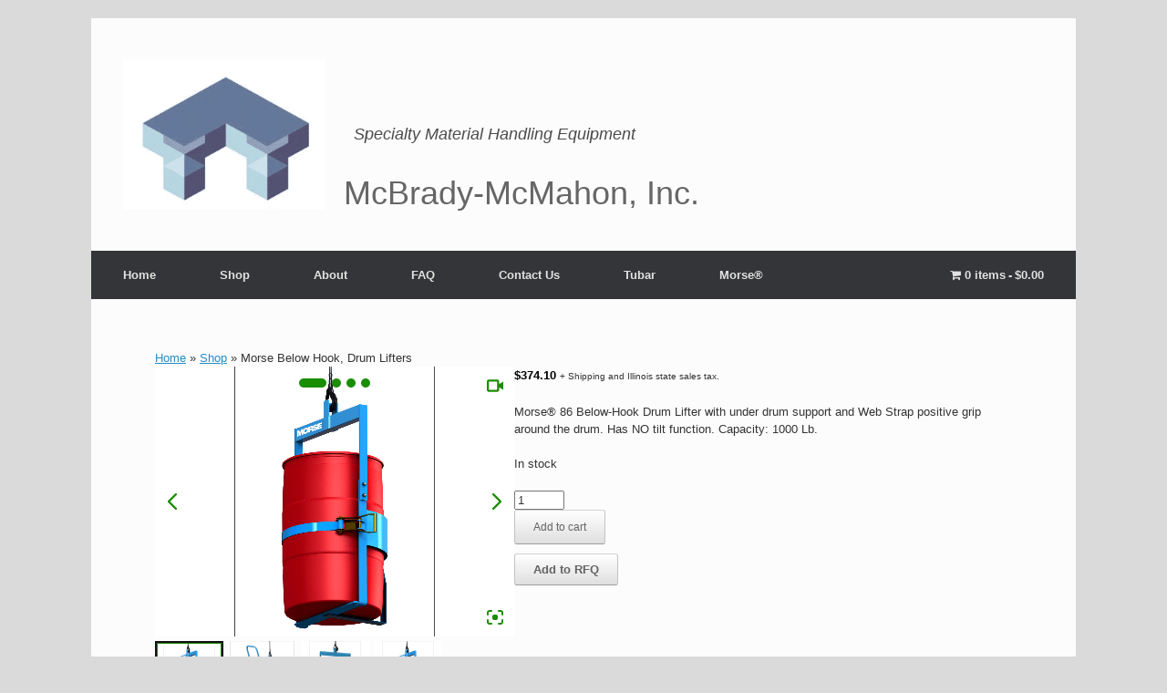

--- FILE ---
content_type: text/html; charset=UTF-8
request_url: https://mcbrady-mcmahon.us/product/morse-model-86-below-hook-drum-lifter-with-under-drum-support-no-tiltsteel-fiber-or-poly-drum-with-22-23-5-diameter-1000-lb-capacity/
body_size: 28768
content:
<!DOCTYPE html>
<html lang="en-US">
<head>
	<meta charset="UTF-8">
	<meta http-equiv="X-UA-Compatible" content="IE=10">
	<link rel="profile" href="http://gmpg.org/xfn/11">
	<link rel="pingback" href="https://mcbrady-mcmahon.us/xmlrpc.php">
	<meta name="robots" content="index, follow, max-image-preview:large, max-snippet:-1, max-video-preview:-1">

	<!-- This site is optimized with the Yoast SEO Premium plugin v26.8 (Yoast SEO v26.8) - https://yoast.com/product/yoast-seo-premium-wordpress/ -->
	<title>Morse® 86 Below-Hook Drum Lifter • McBrady-McMahon, Inc.</title>
	<meta name="description" content="Morse® 86 Below-Hook Drum Lifter with under drum support and Web Strap positive grip around the drum. Has NO tilt function. Capacity: 1000 Lb.">
	<link rel="canonical" href="https://mcbrady-mcmahon.us/product/morse-model-86-below-hook-drum-lifter-with-under-drum-support-no-tiltsteel-fiber-or-poly-drum-with-22-23-5-diameter-1000-lb-capacity/">
	<meta property="og:locale" content="en_US">
	<meta property="og:type" content="product">
	<meta property="og:title" content="Morse® 86 Below-Hook Drum Lifter">
	<meta property="og:description" content="Morse® 86 Below-Hook Drum Lifter with under drum support and Web Strap positive grip around the drum. Has NO tilt function. Capacity: 1000 Lb.">
	<meta property="og:url" content="https://mcbrady-mcmahon.us/product/morse-model-86-below-hook-drum-lifter-with-under-drum-support-no-tiltsteel-fiber-or-poly-drum-with-22-23-5-diameter-1000-lb-capacity/">
	<meta property="og:site_name" content="McBrady-McMahon, Inc.">
	<meta property="article:modified_time" content="2026-01-09T22:02:56+00:00">
	<meta property="og:image" content="https://mcbrady-mcmahon.us/wp-content/uploads/2020/12/86_lg.png">
	<meta property="og:image:width" content="1440">
	<meta property="og:image:height" content="1080">
	<meta property="og:image:type" content="image/png"><meta property="og:image" content="https://mcbrady-mcmahon.us/wp-content/uploads/2020/02/86_lg03.png">
	<meta property="og:image:width" content="1440">
	<meta property="og:image:height" content="1080">
	<meta property="og:image:type" content="image/png"><meta property="og:image" content="https://mcbrady-mcmahon.us/wp-content/uploads/2020/02/86_lg02.png">
	<meta property="og:image:width" content="1440">
	<meta property="og:image:height" content="1080">
	<meta property="og:image:type" content="image/png"><meta property="og:image" content="https://mcbrady-mcmahon.us/wp-content/uploads/2020/02/86_lg.png">
	<meta property="og:image:width" content="1440">
	<meta property="og:image:height" content="1080">
	<meta property="og:image:type" content="image/png">
	<meta name="twitter:label1" content="Price">
	<meta name="twitter:data1" content="$374.10 + Shipping and Illinois state sales tax.">
	<meta name="twitter:label2" content="Availability">
	<meta name="twitter:data2" content="In stock">
	<script type="application/ld+json" class="yoast-schema-graph">{"@context":"https://schema.org","@graph":[{"@type":["WebPage","ItemPage"],"@id":"https://mcbrady-mcmahon.us/product/morse-model-86-below-hook-drum-lifter-with-under-drum-support-no-tiltsteel-fiber-or-poly-drum-with-22-23-5-diameter-1000-lb-capacity/","url":"https://mcbrady-mcmahon.us/product/morse-model-86-below-hook-drum-lifter-with-under-drum-support-no-tiltsteel-fiber-or-poly-drum-with-22-23-5-diameter-1000-lb-capacity/","name":"Morse® 86 Below-Hook Drum Lifter &#8226; McBrady-McMahon, Inc.","isPartOf":{"@id":"https://mcbrady-mcmahon.us/#website"},"primaryImageOfPage":{"@id":"https://mcbrady-mcmahon.us/product/morse-model-86-below-hook-drum-lifter-with-under-drum-support-no-tiltsteel-fiber-or-poly-drum-with-22-23-5-diameter-1000-lb-capacity/#primaryimage"},"image":{"@id":"https://mcbrady-mcmahon.us/product/morse-model-86-below-hook-drum-lifter-with-under-drum-support-no-tiltsteel-fiber-or-poly-drum-with-22-23-5-diameter-1000-lb-capacity/#primaryimage"},"thumbnailUrl":"https://mcbrady-mcmahon.us/wp-content/uploads/2020/12/86_lg.png","description":"Morse® 86 Below-Hook Drum Lifter with under drum support and Web Strap positive grip around the drum. Has NO tilt function. Capacity: 1000 Lb.","breadcrumb":{"@id":"https://mcbrady-mcmahon.us/product/morse-model-86-below-hook-drum-lifter-with-under-drum-support-no-tiltsteel-fiber-or-poly-drum-with-22-23-5-diameter-1000-lb-capacity/#breadcrumb"},"inLanguage":"en-US","potentialAction":{"@type":"BuyAction","target":"https://mcbrady-mcmahon.us/product/morse-model-86-below-hook-drum-lifter-with-under-drum-support-no-tiltsteel-fiber-or-poly-drum-with-22-23-5-diameter-1000-lb-capacity/"}},{"@type":"ImageObject","inLanguage":"en-US","@id":"https://mcbrady-mcmahon.us/product/morse-model-86-below-hook-drum-lifter-with-under-drum-support-no-tiltsteel-fiber-or-poly-drum-with-22-23-5-diameter-1000-lb-capacity/#primaryimage","url":"https://mcbrady-mcmahon.us/wp-content/uploads/2020/12/86_lg.png","contentUrl":"https://mcbrady-mcmahon.us/wp-content/uploads/2020/12/86_lg.png","width":1440,"height":1080,"caption":"Morse MPN: 86"},{"@type":"BreadcrumbList","@id":"https://mcbrady-mcmahon.us/product/morse-model-86-below-hook-drum-lifter-with-under-drum-support-no-tiltsteel-fiber-or-poly-drum-with-22-23-5-diameter-1000-lb-capacity/#breadcrumb","itemListElement":[{"@type":"ListItem","position":1,"name":"Home","item":"https://mcbrady-mcmahon.us/"},{"@type":"ListItem","position":2,"name":"Shop","item":"https://mcbrady-mcmahon.us/shop/"},{"@type":"ListItem","position":3,"name":"Morse Below Hook, Drum Lifters"}]},{"@type":"WebSite","@id":"https://mcbrady-mcmahon.us/#website","url":"https://mcbrady-mcmahon.us/","name":"McBrady-McMahon, Inc.","description":"Specialty Material Handling Equipment","publisher":{"@id":"https://mcbrady-mcmahon.us/#organization"},"potentialAction":[{"@type":"SearchAction","target":{"@type":"EntryPoint","urlTemplate":"https://mcbrady-mcmahon.us/?s={search_term_string}"},"query-input":{"@type":"PropertyValueSpecification","valueRequired":true,"valueName":"search_term_string"}}],"inLanguage":"en-US"},{"@type":"Organization","@id":"https://mcbrady-mcmahon.us/#organization","name":"McBrady-McMahon, Inc.","url":"https://mcbrady-mcmahon.us/","logo":{"@type":"ImageObject","inLanguage":"en-US","@id":"https://mcbrady-mcmahon.us/#/schema/logo/image/","url":"https://mcbrady-mcmahon.us/mfgreps/uploads/2020/11/logo1-e1606487453105.jpg","contentUrl":"https://mcbrady-mcmahon.us/mfgreps/uploads/2020/11/logo1-e1606487453105.jpg","width":291,"height":222,"caption":"McBrady-McMahon, Inc."},"image":{"@id":"https://mcbrady-mcmahon.us/#/schema/logo/image/"}}]}</script>
	<meta property="product:price:amount" content="374.10">
	<meta property="product:price:currency" content="USD">
	<meta property="og:availability" content="instock">
	<meta property="product:availability" content="instock">
	<meta property="product:retailer_item_id" content="ME-86">
	<meta property="product:condition" content="new">
	<!-- / Yoast SEO Premium plugin. -->


<link rel="alternate" type="application/rss+xml" title="McBrady-McMahon, Inc. » Feed" href="https://mcbrady-mcmahon.us/feed/">
<link rel="alternate" type="application/rss+xml" title="McBrady-McMahon, Inc. » Comments Feed" href="https://mcbrady-mcmahon.us/comments/feed/">
<link rel="alternate" title="oEmbed (JSON)" type="application/json+oembed" href="https://mcbrady-mcmahon.us/wp-json/oembed/1.0/embed?url=https%3A%2F%2Fmcbrady-mcmahon.us%2Fproduct%2Fmorse-model-86-below-hook-drum-lifter-with-under-drum-support-no-tiltsteel-fiber-or-poly-drum-with-22-23-5-diameter-1000-lb-capacity%2F">
<link rel="alternate" title="oEmbed (XML)" type="text/xml+oembed" href="https://mcbrady-mcmahon.us/wp-json/oembed/1.0/embed?url=https%3A%2F%2Fmcbrady-mcmahon.us%2Fproduct%2Fmorse-model-86-below-hook-drum-lifter-with-under-drum-support-no-tiltsteel-fiber-or-poly-drum-with-22-23-5-diameter-1000-lb-capacity%2F&amp;format=xml">
<style id="wp-img-auto-sizes-contain-inline-css" type="text/css">
img:is([sizes=auto i],[sizes^="auto," i]){contain-intrinsic-size:3000px 1500px}
/*# sourceURL=wp-img-auto-sizes-contain-inline-css */
</style>
<link rel="stylesheet" id="berocket_mm_quantity_style-css" href="https://mcbrady-mcmahon.us/wp-content/plugins/minmax-quantity-for-woocommerce/css/shop.css?ver=1.3.8.3" type="text/css" media="all">
<link rel="stylesheet" id="pt-cv-public-style-css" href="https://mcbrady-mcmahon.us/wp-content/plugins/content-views-query-and-display-post-page/public/assets/css/cv.css?ver=4.2.1" type="text/css" media="all">
<link rel="stylesheet" id="pt-cv-public-pro-style-css" href="https://mcbrady-mcmahon.us/wp-content/plugins/pt-content-views-pro/public/assets/css/cvpro.min.css?ver=7.2.2" type="text/css" media="all">
<style id="wp-emoji-styles-inline-css" type="text/css">

	img.wp-smiley, img.emoji {
		display: inline !important;
		border: none !important;
		box-shadow: none !important;
		height: 1em !important;
		width: 1em !important;
		margin: 0 0.07em !important;
		vertical-align: -0.1em !important;
		background: none !important;
		padding: 0 !important;
	}
/*# sourceURL=wp-emoji-styles-inline-css */
</style>
<link rel="stylesheet" id="php-info-wp-css" href="https://mcbrady-mcmahon.us/wp-content/plugins/php-info-wp/phpinfo.css?ver=6.9" type="text/css" media="all">
<link rel="stylesheet" id="wpmenucart-icons-css" href="https://mcbrady-mcmahon.us/wp-content/plugins/woocommerce-menu-bar-cart/assets/css/wpmenucart-icons.min.css?ver=2.14.12" type="text/css" media="all">
<style id="wpmenucart-icons-inline-css" type="text/css">
@font-face{font-family:WPMenuCart;src:url(https://mcbrady-mcmahon.us/wp-content/plugins/woocommerce-menu-bar-cart/assets/fonts/WPMenuCart.eot);src:url(https://mcbrady-mcmahon.us/wp-content/plugins/woocommerce-menu-bar-cart/assets/fonts/WPMenuCart.eot?#iefix) format('embedded-opentype'),url(https://mcbrady-mcmahon.us/wp-content/plugins/woocommerce-menu-bar-cart/assets/fonts/WPMenuCart.woff2) format('woff2'),url(https://mcbrady-mcmahon.us/wp-content/plugins/woocommerce-menu-bar-cart/assets/fonts/WPMenuCart.woff) format('woff'),url(https://mcbrady-mcmahon.us/wp-content/plugins/woocommerce-menu-bar-cart/assets/fonts/WPMenuCart.ttf) format('truetype'),url(https://mcbrady-mcmahon.us/wp-content/plugins/woocommerce-menu-bar-cart/assets/fonts/WPMenuCart.svg#WPMenuCart) format('svg');font-weight:400;font-style:normal;font-display:swap}
/*# sourceURL=wpmenucart-icons-inline-css */
</style>
<link rel="stylesheet" id="wpmenucart-css" href="https://mcbrady-mcmahon.us/wp-content/plugins/woocommerce-menu-bar-cart/assets/css/wpmenucart-main.min.css?ver=2.14.12" type="text/css" media="all">
<link rel="stylesheet" id="woocommerce-layout-css" href="https://mcbrady-mcmahon.us/wp-content/plugins/woocommerce/assets/css/woocommerce-layout.css?ver=10.4.3" type="text/css" media="all">
<link rel="stylesheet" id="woocommerce-smallscreen-css" href="https://mcbrady-mcmahon.us/wp-content/plugins/woocommerce/assets/css/woocommerce-smallscreen.css?ver=10.4.3" type="text/css" media="only screen and (max-width: 768px)">
<link rel="stylesheet" id="woocommerce-general-css" href="https://mcbrady-mcmahon.us/wp-content/plugins/woocommerce/assets/css/woocommerce.css?ver=10.4.3" type="text/css" media="all">
<style id="woocommerce-inline-inline-css" type="text/css">
.woocommerce form .form-row .required { visibility: visible; }
/*# sourceURL=woocommerce-inline-inline-css */
</style>
<link rel="stylesheet" id="yith-wcan-shortcodes-css" href="https://mcbrady-mcmahon.us/wp-content/plugins/yith-woocommerce-ajax-navigation/assets/css/shortcodes.css?ver=5.16.0" type="text/css" media="all">
<style id="yith-wcan-shortcodes-inline-css" type="text/css">
:root{
	--yith-wcan-filters_colors_titles: #434343;
	--yith-wcan-filters_colors_background: #FFFFFF;
	--yith-wcan-filters_colors_accent: #A7144C;
	--yith-wcan-filters_colors_accent_r: 167;
	--yith-wcan-filters_colors_accent_g: 20;
	--yith-wcan-filters_colors_accent_b: 76;
	--yith-wcan-color_swatches_border_radius: 100%;
	--yith-wcan-color_swatches_size: 30px;
	--yith-wcan-labels_style_background: #FFFFFF;
	--yith-wcan-labels_style_background_hover: #A7144C;
	--yith-wcan-labels_style_background_active: #A7144C;
	--yith-wcan-labels_style_text: #434343;
	--yith-wcan-labels_style_text_hover: #FFFFFF;
	--yith-wcan-labels_style_text_active: #FFFFFF;
	--yith-wcan-anchors_style_text: #434343;
	--yith-wcan-anchors_style_text_hover: #A7144C;
	--yith-wcan-anchors_style_text_active: #A7144C;
}
/*# sourceURL=yith-wcan-shortcodes-inline-css */
</style>
<link rel="stylesheet" id="chld_thm_cfg_parent-css" href="https://mcbrady-mcmahon.us/wp-content/themes/vantage/style.css?ver=6.9" type="text/css" media="all">
<link rel="stylesheet" id="vantage-style-css" href="https://mcbrady-mcmahon.us/wp-content/themes/vantage-child/style.css?ver=2.6.1606412891" type="text/css" media="all">
<link rel="stylesheet" id="font-awesome-css" href="https://mcbrady-mcmahon.us/wp-content/themes/vantage/fontawesome/css/font-awesome.css?ver=4.6.2" type="text/css" media="all">
<style id="font-awesome-inline-css" type="text/css">
[data-font="FontAwesome"]:before {font-family: 'FontAwesome' !important;content: attr(data-icon) !important;speak: none !important;font-weight: normal !important;font-variant: normal !important;text-transform: none !important;line-height: 1 !important;font-style: normal !important;-webkit-font-smoothing: antialiased !important;-moz-osx-font-smoothing: grayscale !important;}
/*# sourceURL=font-awesome-inline-css */
</style>
<link rel="stylesheet" id="vantage-woocommerce-css" href="https://mcbrady-mcmahon.us/wp-content/themes/vantage/css/woocommerce.css?ver=6.9" type="text/css" media="all">
<link rel="stylesheet" id="siteorigin-mobilenav-css" href="https://mcbrady-mcmahon.us/wp-content/themes/vantage/inc/mobilenav/css/mobilenav.css?ver=2.6" type="text/css" media="all">
<link rel="stylesheet" id="yith_ywraq_frontend-css" href="https://mcbrady-mcmahon.us/wp-content/plugins/yith-woocommerce-request-a-quote-premium/assets/css/ywraq-frontend.css?ver=4.39.0" type="text/css" media="all">
<style id="yith_ywraq_frontend-inline-css" type="text/css">
:root {
		--ywraq_layout_button_bg_color: #0066b4;
		--ywraq_layout_button_bg_color_hover: #044a80;
		--ywraq_layout_button_border_color: #0066b4;
		--ywraq_layout_button_border_color_hover: #044a80;
		--ywraq_layout_button_color: #000000;
		--ywraq_layout_button_color_hover: #fff;
		
		--ywraq_checkout_button_bg_color: #0066b4;
		--ywraq_checkout_button_bg_color_hover: #044a80;
		--ywraq_checkout_button_border_color: #0066b4;
		--ywraq_checkout_button_border_color_hover: #044a80;
		--ywraq_checkout_button_color: #ffffff;
		--ywraq_checkout_button_color_hover: #ffffff;
		
		--ywraq_accept_button_bg_color: #0066b4;
		--ywraq_accept_button_bg_color_hover: #044a80;
		--ywraq_accept_button_border_color: #0066b4;
		--ywraq_accept_button_border_color_hover: #044a80;
		--ywraq_accept_button_color: #ffffff;
		--ywraq_accept_button_color_hover: #ffffff;
		
		--ywraq_reject_button_bg_color: transparent;
		--ywraq_reject_button_bg_color_hover: #CC2B2B;
		--ywraq_reject_button_border_color: #CC2B2B;
		--ywraq_reject_button_border_color_hover: #CC2B2B;
		--ywraq_reject_button_color: #CC2B2B;
		--ywraq_reject_button_color_hover: #ffffff;
		}		
.woocommerce.single-product button.single_add_to_cart_button.button {margin-right: 5px;}
	.woocommerce.single-product .product .yith-ywraq-add-to-quote {display: inline-block; vertical-align: middle;margin-top: 5px;}
	
/*# sourceURL=yith_ywraq_frontend-inline-css */
</style>
<link rel="stylesheet" id="__EPYT__style-css" href="https://mcbrady-mcmahon.us/wp-content/plugins/youtube-embed-plus/styles/ytprefs.min.css?ver=14.2.4" type="text/css" media="all">
<style id="__EPYT__style-inline-css" type="text/css">

                .epyt-gallery-thumb {
                        width: 33.333%;
                }
                
/*# sourceURL=__EPYT__style-inline-css */
</style>
<link rel="stylesheet" id="slick-carousel-css" href="https://mcbrady-mcmahon.us/wp-content/plugins/iconic-woothumbs/assets/frontend/css/lib/slick/slick.css?ver=1767648262" type="text/css" media="all">
<link rel="stylesheet" id="plyr-css" href="https://mcbrady-mcmahon.us/wp-content/plugins/iconic-woothumbs/assets/vendor/plyr.css?ver=1767648262" type="text/css" media="all">
<link rel="stylesheet" id="iconic-woothumbs-css-css" href="https://mcbrady-mcmahon.us/wp-content/plugins/iconic-woothumbs/assets/frontend/css/main.min.css?ver=1767648262" type="text/css" media="all">
<script type="text/javascript" src="https://mcbrady-mcmahon.us/wp-includes/js/jquery/jquery.min.js?ver=3.7.1" id="jquery-core-js"></script>
<script type="text/javascript" src="https://mcbrady-mcmahon.us/wp-includes/js/jquery/jquery-migrate.min.js?ver=3.4.1" id="jquery-migrate-js"></script>
<script type="text/javascript" src="https://mcbrady-mcmahon.us/wp-content/plugins/minmax-quantity-for-woocommerce/js/frontend.js?ver=6.9" id="berocket-front-cart-js-js"></script>
<script type="text/javascript" src="https://mcbrady-mcmahon.us/wp-content/plugins/woocommerce/assets/js/jquery-blockui/jquery.blockUI.min.js?ver=2.7.0-wc.10.4.3" id="wc-jquery-blockui-js" defer data-wp-strategy="defer"></script>
<script type="text/javascript" id="wc-add-to-cart-js-extra">
/* <![CDATA[ */
var wc_add_to_cart_params = {"ajax_url":"/wp-admin/admin-ajax.php","wc_ajax_url":"/?wc-ajax=%%endpoint%%","i18n_view_cart":"View cart","cart_url":"https://mcbrady-mcmahon.us/cart/","is_cart":"","cart_redirect_after_add":"no"};
//# sourceURL=wc-add-to-cart-js-extra
/* ]]> */
</script>
<script type="text/javascript" src="https://mcbrady-mcmahon.us/wp-content/plugins/woocommerce/assets/js/frontend/add-to-cart.min.js?ver=10.4.3" id="wc-add-to-cart-js" defer data-wp-strategy="defer"></script>
<script type="text/javascript" src="https://mcbrady-mcmahon.us/wp-content/plugins/woocommerce/assets/js/zoom/jquery.zoom.min.js?ver=1.7.21-wc.10.4.3" id="wc-zoom-js" defer data-wp-strategy="defer"></script>
<script type="text/javascript" src="https://mcbrady-mcmahon.us/wp-content/plugins/woocommerce/assets/js/flexslider/jquery.flexslider.min.js?ver=2.7.2-wc.10.4.3" id="wc-flexslider-js" defer data-wp-strategy="defer"></script>
<script type="text/javascript" id="wc-single-product-js-extra">
/* <![CDATA[ */
var wc_single_product_params = {"i18n_required_rating_text":"Please select a rating","i18n_rating_options":["1 of 5 stars","2 of 5 stars","3 of 5 stars","4 of 5 stars","5 of 5 stars"],"i18n_product_gallery_trigger_text":"View full-screen image gallery","review_rating_required":"yes","flexslider":{"rtl":false,"animation":"slide","smoothHeight":true,"directionNav":false,"controlNav":"thumbnails","slideshow":false,"animationSpeed":500,"animationLoop":false,"allowOneSlide":false},"zoom_enabled":"1","zoom_options":[],"photoswipe_enabled":"","photoswipe_options":{"shareEl":false,"closeOnScroll":false,"history":false,"hideAnimationDuration":0,"showAnimationDuration":0},"flexslider_enabled":"1"};
//# sourceURL=wc-single-product-js-extra
/* ]]> */
</script>
<script type="text/javascript" src="https://mcbrady-mcmahon.us/wp-content/plugins/woocommerce/assets/js/frontend/single-product.min.js?ver=10.4.3" id="wc-single-product-js" defer data-wp-strategy="defer"></script>
<script type="text/javascript" src="https://mcbrady-mcmahon.us/wp-content/plugins/woocommerce/assets/js/js-cookie/js.cookie.min.js?ver=2.1.4-wc.10.4.3" id="wc-js-cookie-js" defer data-wp-strategy="defer"></script>
<script type="text/javascript" id="woocommerce-js-extra">
/* <![CDATA[ */
var woocommerce_params = {"ajax_url":"/wp-admin/admin-ajax.php","wc_ajax_url":"/?wc-ajax=%%endpoint%%","i18n_password_show":"Show password","i18n_password_hide":"Hide password"};
//# sourceURL=woocommerce-js-extra
/* ]]> */
</script>
<script type="text/javascript" src="https://mcbrady-mcmahon.us/wp-content/plugins/woocommerce/assets/js/frontend/woocommerce.min.js?ver=10.4.3" id="woocommerce-js" defer data-wp-strategy="defer"></script>
<script type="text/javascript" src="https://mcbrady-mcmahon.us/wp-content/themes/vantage/js/jquery.flexslider.min.js?ver=2.1" id="jquery-flexslider-js"></script>
<script type="text/javascript" src="https://mcbrady-mcmahon.us/wp-content/themes/vantage/js/jquery.touchSwipe.min.js?ver=1.6.6" id="jquery-touchswipe-js"></script>
<script type="text/javascript" src="https://mcbrady-mcmahon.us/wp-content/themes/vantage/js/jquery.theme-main.min.js?ver=2.6" id="vantage-main-js"></script>
<script type="text/javascript" src="https://mcbrady-mcmahon.us/wp-content/themes/vantage/js/jquery.fitvids.min.js?ver=1.0" id="jquery-fitvids-js"></script>
<script type="text/javascript" id="siteorigin-mobilenav-js-extra">
/* <![CDATA[ */
var mobileNav = {"search":{"url":"https://mcbrady-mcmahon.us","placeholder":"Search"},"text":{"navigate":"Menu","back":"Back","close":"Close"},"nextIconUrl":"https://mcbrady-mcmahon.us/wp-content/themes/vantage/inc/mobilenav/images/next.png","mobileMenuClose":"\u003Ci class=\"fa fa-times\"\u003E\u003C/i\u003E"};
//# sourceURL=siteorigin-mobilenav-js-extra
/* ]]> */
</script>
<script type="text/javascript" src="https://mcbrady-mcmahon.us/wp-content/themes/vantage/inc/mobilenav/js/mobilenav.min.js?ver=2.6" id="siteorigin-mobilenav-js"></script>
<script type="text/javascript" id="__ytprefs__-js-extra">
/* <![CDATA[ */
var _EPYT_ = {"ajaxurl":"https://mcbrady-mcmahon.us/wp-admin/admin-ajax.php","security":"34942152a8","gallery_scrolloffset":"20","eppathtoscripts":"https://mcbrady-mcmahon.us/wp-content/plugins/youtube-embed-plus/scripts/","eppath":"https://mcbrady-mcmahon.us/wp-content/plugins/youtube-embed-plus/","epresponsiveselector":"[\"iframe.__youtube_prefs__\"]","epdovol":"1","version":"14.2.4","evselector":"iframe.__youtube_prefs__[src], iframe[src*=\"youtube.com/embed/\"], iframe[src*=\"youtube-nocookie.com/embed/\"]","ajax_compat":"","maxres_facade":"eager","ytapi_load":"light","pause_others":"","stopMobileBuffer":"1","facade_mode":"","not_live_on_channel":""};
//# sourceURL=__ytprefs__-js-extra
/* ]]> */
</script>
<script type="text/javascript" src="https://mcbrady-mcmahon.us/wp-content/plugins/youtube-embed-plus/scripts/ytprefs.min.js?ver=14.2.4" id="__ytprefs__-js"></script>
<link rel="https://api.w.org/" href="https://mcbrady-mcmahon.us/wp-json/"><link rel="alternate" title="JSON" type="application/json" href="https://mcbrady-mcmahon.us/wp-json/wp/v2/product/2857"><link rel="EditURI" type="application/rsd+xml" title="RSD" href="https://mcbrady-mcmahon.us/xmlrpc.php?rsd">
<link rel="shortlink" href="https://mcbrady-mcmahon.us/?p=2857">
<!-- HFCM by 99 Robots - Snippet # 1: TraceMyIP -->
<meta name="generator" content="WP Rocket 3.20.3" data-wpr-features="wpr_desktop" /></head><body><div data-rocket-location-hash="7eed1a89b383177be35b05570157146c" id="elemID031021" style="line-height:16px;text-align:center;position:relative;z-index:100000;"><script type="text/javascript" src="https://s3.tracemyip.org/tracker/lgUrl.php?stlVar2=1215&amp;rgtype=4684NR-IPIB&amp;pidnVar2=59797&amp;prtVar2=6&amp;scvVar2=12"></script><noscript><a href="https://www.tracemyip.org/website-visitors-alerts.htm"><img src="https://s3.tracemyip.org/tracker/1215/4684NR-IPIB/59797/6/12/ans/" alt="Web visitor notifications" style="border:0px;"></a></noscript></div> <!-- End: TraceMyIP.org Service Code //-->
<!-- /end HFCM by 99 Robots -->
<style></style><meta name="viewport" content="width=device-width, initial-scale=1">		<style type="text/css">
			.so-mobilenav-mobile + * { display: none; }
			@media screen and (max-width: 480px) { .so-mobilenav-mobile + * { display: block; } .so-mobilenav-standard + * { display: none; } }
		</style>
		<noscript><style>.woocommerce-product-gallery{ opacity: 1 !important; }</style></noscript>
	<style>
/* Default Styles */
.iconic-woothumbs-all-images-wrap {
	float: left;
	width: 42%;
}

/* Icon Styles */
.iconic-woothumbs-icon {
	color: #1a8d01;
}

/* Bullet Styles */
.iconic-woothumbs-all-images-wrap .slick-dots button,
.iconic-woothumbs-zoom-bullets .slick-dots button {
	border-color: #1a8d01 !important;
}

.iconic-woothumbs-all-images-wrap .slick-dots .slick-active button,
.iconic-woothumbs-zoom-bullets .slick-dots .slick-active button {
	background-color: #1a8d01 !important;
}

/* Thumbnails */
	.iconic-woothumbs-all-images-wrap--thumbnails-left .iconic-woothumbs-thumbnails-wrap,
	.iconic-woothumbs-all-images-wrap--thumbnails-right .iconic-woothumbs-thumbnails-wrap {
		width: 20%;
	}

	.iconic-woothumbs-all-images-wrap--thumbnails-left .iconic-woothumbs-images-wrap,
	.iconic-woothumbs-all-images-wrap--thumbnails-right .iconic-woothumbs-images-wrap {
		width: 80%;
	}
	
.iconic-woothumbs-thumbnails__image-wrapper:after {
	border-color: #1a8d01;
}

.iconic-woothumbs-thumbnails__control {
	color: #1a8d01;
}

.iconic-woothumbs-thumbnails__control path {
	stroke: #1a8d01;
}

.iconic-woothumbs-all-images-wrap--thumbnails-left .iconic-woothumbs-thumbnails__control {
	right: 5px;
}

.iconic-woothumbs-all-images-wrap--thumbnails-right .iconic-woothumbs-thumbnails__control {
	left: 5px;
}


/* Stacked Thumbnails - Left & Right */
.iconic-woothumbs-all-images-wrap--thumbnails-left .iconic-woothumbs-thumbnails-wrap--stacked,
.iconic-woothumbs-all-images-wrap--thumbnails-right .iconic-woothumbs-thumbnails-wrap--stacked {
	margin: 0;
}

.iconic-woothumbs-thumbnails-wrap--stacked .iconic-woothumbs-thumbnails__slide {
	width: 20%;
}

/* Stacked Thumbnails - Left */
.iconic-woothumbs-all-images-wrap--thumbnails-left .iconic-woothumbs-thumbnails-wrap--stacked .iconic-woothumbs-thumbnails__slide {
	padding: 0 5px 5px 0;
}

/* Stacked Thumbnails - Right */
.iconic-woothumbs-all-images-wrap--thumbnails-right .iconic-woothumbs-thumbnails-wrap--stacked .iconic-woothumbs-thumbnails__slide {
	padding: 0 0 5px 5px;
}

/* Stacked Thumbnails - Above & Below */

.iconic-woothumbs-all-images-wrap--thumbnails-above .iconic-woothumbs-thumbnails-wrap--stacked,
.iconic-woothumbs-all-images-wrap--thumbnails-below .iconic-woothumbs-thumbnails-wrap--stacked {
	margin: 0 -2px 0 -3px;
}

/* Stacked Thumbnails - Above */
.iconic-woothumbs-all-images-wrap--thumbnails-above .iconic-woothumbs-thumbnails-wrap--stacked .iconic-woothumbs-thumbnails__slide {
	padding: 0 2px 5px 3px;
}

/* Stacked Thumbnails - Below */
.iconic-woothumbs-all-images-wrap--thumbnails-below .iconic-woothumbs-thumbnails-wrap--stacked .iconic-woothumbs-thumbnails__slide {
	padding: 5px 2px 0 3px;
}

/* Sliding Thumbnails - Left & Right, Above & Below */
.iconic-woothumbs-all-images-wrap--thumbnails-left .iconic-woothumbs-thumbnails-wrap--sliding,
.iconic-woothumbs-all-images-wrap--thumbnails-right .iconic-woothumbs-thumbnails-wrap--sliding {
	margin: 0;
}

/* Sliding Thumbnails - Left & Right */
.iconic-woothumbs-all-images-wrap--thumbnails-left .iconic-woothumbs-thumbnails-wrap--sliding .slick-list,
.iconic-woothumbs-all-images-wrap--thumbnails-right .iconic-woothumbs-thumbnails-wrap--sliding .slick-list {
	margin-bottom: -5px;
}

.iconic-woothumbs-all-images-wrap--thumbnails-left .iconic-woothumbs-thumbnails-wrap--sliding .slick-slide,
.iconic-woothumbs-all-images-wrap--thumbnails-right .iconic-woothumbs-thumbnails-wrap--sliding .slick-slide {
	margin-bottom: 5px;
}

/* Sliding Thumbnails - Left */
.iconic-woothumbs-all-images-wrap--thumbnails-left .iconic-woothumbs-thumbnails-wrap--sliding {
	padding-right: 5px;
}

/* Sliding Thumbnails - Right */
.iconic-woothumbs-all-images-wrap--thumbnails-right .iconic-woothumbs-thumbnails-wrap--sliding {
	padding-left: 5px;
}

/* Sliding Thumbnails - Above & Below */
.iconic-woothumbs-thumbnails-wrap--horizontal.iconic-woothumbs-thumbnails-wrap--sliding .iconic-woothumbs-thumbnails__slide {
	width: 20%;
}

.iconic-woothumbs-all-images-wrap--thumbnails-above .iconic-woothumbs-thumbnails-wrap--sliding .slick-list,
.iconic-woothumbs-all-images-wrap--thumbnails-below .iconic-woothumbs-thumbnails-wrap--sliding .slick-list {
	margin-right: -5px;
}

.iconic-woothumbs-all-images-wrap--thumbnails-above .iconic-woothumbs-thumbnails-wrap--sliding .slick-slide,
.iconic-woothumbs-all-images-wrap--thumbnails-below .iconic-woothumbs-thumbnails-wrap--sliding .slick-slide {
	margin-right: 5px;
}

/* Sliding Thumbnails - Above */
.iconic-woothumbs-all-images-wrap--thumbnails-above .iconic-woothumbs-thumbnails-wrap--sliding {
	margin-bottom: 5px;
}

/* Sliding Thumbnails - Below */
.iconic-woothumbs-all-images-wrap--thumbnails-below .iconic-woothumbs-thumbnails-wrap--sliding {
	margin-top: 5px;
}

/* Zoom Styles */

.zm-handlerarea {
	background: #000000;
	-ms-filter: "progid:DXImageTransform.Microsoft.Alpha(Opacity=80)" !important;
	filter: alpha(opacity=80) !important;
	-moz-opacity: 0.8 !important;
	-khtml-opacity: 0.8 !important;
	opacity: 0.8 !important;
}

/* Layout Styles */

/* Media Queries */

	@media screen and (max-width: 768px) {

		.iconic-woothumbs-all-images-wrap {
			float: none;
			width: 100%;
		}

		.iconic-woothumbs-hover-icons .iconic-woothumbs-icon {
			opacity: 1;
		}

			.iconic-woothumbs-all-images-wrap--thumbnails-above .iconic-woothumbs-images-wrap,
		.iconic-woothumbs-all-images-wrap--thumbnails-left .iconic-woothumbs-images-wrap,
		.iconic-woothumbs-all-images-wrap--thumbnails-right .iconic-woothumbs-images-wrap {
			width: 100%;
		}

		.iconic-woothumbs-all-images-wrap--thumbnails-left .iconic-woothumbs-thumbnails-wrap,
		.iconic-woothumbs-all-images-wrap--thumbnails-right .iconic-woothumbs-thumbnails-wrap {
			width: 100%;
		}
		
	.iconic-woothumbs-thumbnails-wrap--horizontal .iconic-woothumbs-thumbnails__slide {
		width: 33.333333333333%;
	}

		}
		.plyr {
		--plyr-control-icon-size: 18px;
		--plyr-color-main: #111111;
		--plyr-svg-fill: #1a8d01;
		/* General */
		--plyr-menu-border-shadow-color: #111111;
		--plyr-range-thumb-background: #1a8d01;
		--plyr-badge-text-color: #1a8d01;
		--plyr-captions-text-color: #1a8d01;
		--plyr-font-smoothing: true;
		/* Video */
		--plyr-video-background: #111111;
		--plyr-video-control-color: #1a8d01;
		--plyr-video-control-color-hover: #1a8d01;
		/* Audio */
		--plyr-audio-control-color-hover: #1a8d01;
		--plyr-audio-control-background-hover: #11111180;
	}

	/* Background property with foreground colour setting and opacity */
	.plyr__control.plyr__control--overlaid[data-plyr="play"] {
		/* Final two characters add 50% opacity */
		background: #11111180 !important;
		color: #1a8d01 !important;
	}

	/* Background property with foreground colour setting */
	.plyr__control.plyr__control--overlaid[data-plyr="play"]:hover {
		background: #1a8d01 !important;
	}

	/* Color property with foreground colour setting */
	.plyr__progress [data-plyr="seek"],
	.plyr__volume [data-plyr="volume"] {
		color: #1a8d01 !important;
	}

	/* SVG stroke + fill properties with background colour setting */
	.plyr__control.plyr__control--overlaid[data-plyr="play"]:hover svg {
		stroke: #111111 !important;
		fill: #111111 !important;
	}

	/* SVG stroke property with foreground colour setting */
	.plyr__control[data-plyr="play"],
	.plyr__control[data-plyr="fullscreen"],
	.iconic-woothumbs-fullscreen svg path:not(:last-child),
	.iconic-woothumbs-images__arrow svg path,
	.iconic-woothumbs-zoom-prev svg path,
	.iconic-woothumbs-zoom-next svg path,
	.iconic-woothumbs-wishlist-buttons__add svg path {
		stroke: #1a8d01 !important;
	}

	/* SVG fill property with foreground colour setting */
	.plyr__control[data-plyr="play"],
	.plyr__control[data-plyr="settings"],
	.iconic-woothumbs-thumbnails__play-overlay svg path,
	.iconic-woothumbs-fullscreen svg path:last-child,
	.iconic-woothumbs-play svg path,
	.iconic-woothumbs-wishlist-buttons__browse svg path,
	.iconic-woothumbs-images__slide .iconic-woothumbs-loading-overlay--inner svg path,
	.pswp_item .iconic-woothumbs-loading-overlay--inner svg path {
		fill: #1a8d01 !important;
	}

	/* Background color property with background colour setting */
	.iconic-woothumbs-thumbnails__control:hover,
	.iconic-woothumbs-images__slide .iconic-woothumbs-loading-overlay:has(.iconic-woothumbs-responsive-media),
	.iconic-woothumbs-images__slide .iconic-woothumbs-loading-overlay--inner,
	.pswp_item .iconic-woothumbs-loading-overlay--inner {
		background-color: #111111 !important;
	}

	/* Background color property with background colour setting and opacity */
	.iconic-woothumbs-thumbnails__play-overlay,
	.iconic-woothumbs-thumbnails__control {
		/* Final two characters add 50% opacity */
		background-color: #11111180 !important;
	}

	/* Background color property with foreground colour setting */
	.iconic-woothumbs-all-images-wrap .slick-dots li button,
	.iconic-woothumbs-zoom-bullets .slick-dots li button,
	.iconic-woothumbs-zoom-bullets .slick-dots li.slick-active button,
	.plyr__menu__container .plyr__control[role="menuitemradio"]:hover::before {
		background-color: #1a8d01 !important;
	}

	/* Misc */
	.iconic-woothumbs-thumbnails__image-wrapper:after {
		border: 2px solid #111111;
	}

	.iconic-woothumbs-thumbnails__image-wrapper:before {
		border: 2px solid #1a8d01;
	}
	</style>
	<style type="text/css" media="screen">
		#footer-widgets .widget { width: 33.333%; }
		#masthead-widgets .widget { width: 100%; }
	</style>
	<style type="text/css" id="vantage-footer-widgets">#footer-widgets aside { width : 33.333%; } </style> <style type="text/css" id="customizer-css">body,button,input,select,textarea { font-family: "Arial", Arial, Helvetica, sans-serif; font-weight: 400 } #masthead h1 { font-family: "Arial", Arial, Helvetica, sans-serif; font-weight: 400 } h1,h2,h3,h4,h5,h6 { font-family: "Arial", Arial, Helvetica, sans-serif; font-weight: 400 } .main-navigation, .mobile-nav-frame, .mobile-nav-frame .title h3 { font-family: "Arial", Arial, Helvetica, sans-serif; font-weight: 400 } #masthead .hgroup h1, #masthead.masthead-logo-in-menu .logo > h1 { font-size: px } a.button, button, html input[type="button"], input[type="reset"], input[type="submit"], .post-navigation a, #image-navigation a, article.post .more-link, article.page .more-link, .paging-navigation a, .woocommerce #page-wrapper .button, .woocommerce a.button, .woocommerce .checkout-button, .woocommerce input.button, #infinite-handle span button { text-shadow: none } a.button, button, html input[type="button"], input[type="reset"], input[type="submit"], .post-navigation a, #image-navigation a, article.post .more-link, article.page .more-link, .paging-navigation a, .woocommerce #page-wrapper .button, .woocommerce a.button, .woocommerce .checkout-button, .woocommerce input.button, .woocommerce #respond input#submit.alt, .woocommerce a.button.alt, .woocommerce button.button.alt, .woocommerce input.button.alt, #infinite-handle span { -webkit-box-shadow: none; -moz-box-shadow: none; box-shadow: none } </style><link rel="icon" href="https://mcbrady-mcmahon.us/wp-content/uploads/2021/05/cropped-MMI-favicon-32x32.png" sizes="32x32">
<link rel="icon" href="https://mcbrady-mcmahon.us/wp-content/uploads/2021/05/cropped-MMI-favicon-192x192.png" sizes="192x192">
<link rel="apple-touch-icon" href="https://mcbrady-mcmahon.us/wp-content/uploads/2021/05/cropped-MMI-favicon-180x180.png">
<meta name="msapplication-TileImage" content="https://mcbrady-mcmahon.us/wp-content/uploads/2021/05/cropped-MMI-favicon-270x270.png">
		<style type="text/css" id="wp-custom-css">
			/* Custom CSS */

/* remove thumbnail form posts */
.entry-header {
	display: none;
}

/* Remove list of posts from the bottom of posts*/
#nav-below {
	display: none;
}

/* Change font on checkout page.*/
.woocommerce-checkout label {
    font-family: 
			century schoolbook;
	  font-size: 12pt;
}

/* make price stand out more.  */
span.woocommerce-Price-amount.amount {
	color:black;
	font-weight: bold;
}

/* add to cart */
a.button.product_type_simple.add_to_cart_button.ajax_add_to_cart, a.button.product_type_yith-composite.add_to_cart_button {
     color: black;	
}
/* Remove cart coupons */
div.coupon,input#coupon_code.input-text { display:none;}
/* Remove Checkout Coupons */
div.woocommerce-form-coupon-toggle { display:none;}

/* remove meta slider */
#main-slider {
      display:none;	
}
/* change logo image */
.logo-height-constrain {
   height:165px;
	 width:222px;
}
/* Site Identity */
.support-text {
	font-size: 18px;
	position: relative;
	left:25%;
}

/* Remove page titles, but leave yoast breadcrumbs. */
h1.entry-title {
	  display:none;	
}
h1.woocommerce-products-header__title.page-title {
	  display:none;
}
nav.woocommerce-breadcrumb {
	display:none;
}
/* Fix header sizes on product line pages. */
h1 {
	font-size: 22px;
}
h2 {
	font-size: 20px;
}

/*  Search: Move Sidebar */
.site-main > .full-container {
	display: flex;
	flex-direction: column-reverse;
}
.site-main #secondary,
#main.site-main #primary {
	width: 100%;
	position: relative;
	top: -15px;
}
/*  Search: change imput width. */
.shortcode_widget #yith-ajaxsearchform input#yith-s {
	width: 400px;
}


/* Form backgrounds 
1 = Contact US
5 = RFQ
6 = warranty
9 = Testimonials
*/

body div#gform_wrapper_1 div.gform_body input[type="text"],
body div#gform_wrapper_1 select,
body div#gform_wrapper_1 textarea {
    background-color: whitesmoke;
    color: black;
}

body div#gform_wrapper_5 div.gform_body input[type="text"],
body div#gform_wrapper_5 select,
body div#gform_wrapper_5 textarea {
    background-color: whitesmoke;
    color: black;
}


body div#gform_wrapper_6 div.gform_body input[type="text"],
body div#gform_wrapper_6 select,
body div#gform_wrapper_6 textarea {
    background-color: whitesmoke;
    color: black;
}

body div#gform_wrapper_9 div.gform_body input[type="text"],
body div#gform_wrapper_9 select,
body div#gform_wrapper_9 textarea {
    background-color: whitesmoke;
    color: black;
}

/* Style Radio check box */

.gfield_checkbox li, .gfield_radio li {
  position: relative;
}

body .gform_wrapper .gfield_radio li label {
  margin: 2px 0 0 21px;
}

body .gform_wrapper ul li.gfield.optional .gfield_checkbox label::after,
body .gform_wrapper ul li.gfield.optional .gfield_radio label::after {
  content: "";
  opacity: 1;
}

body .gform_wrapper .gfield_radio li input[type="radio"],
body .gform_wrapper .gfield_checkbox li input[type="checkbox"] {
  display: none;
}
ul.gfield_checkbox li[class^="gchoice"] label:before,
ul.gfield_checkbox li[class^="gchoice"] label:after,
ul.gfield_radio li[class^="gchoice"] label:before,
ul.gfield_radio li[class^="gchoice"] label:after {
  bottom: 0;
  content: '';
  margin: auto;
  position: absolute;
  top: 0;
}
ul.gfield_checkbox li[class^="gchoice"] label:after,
ul.gfield_radio li[class^="gchoice"] label:after {
  content: "";
  background-color: whitesmoke;
  border: solid 1px #3c3c3c;
  border-radius: 50%;
  display: inline-block;
  height: 13px;
  left: 0;
  position: absolute;
  top: 0;
  transition: left .25s, background-color .13s;
  width: 13px;
}
ul.gfield_checkbox input[type="checkbox"]:checked + label:before,
ul.gfield_radio input[type="radio"]:checked + label:before {
  content: "●";
  color: #00afd5;
  font-size: 20px;
  font-weight: 700;
  left: 1px; /*.75px*/
  text-align: center;
  top: -7px;
  z-index: 9;
}
/* Footer changes  */
h3.widget-title {
	text-align: left;
}
div.textwidget.custom-html-widget {
	font-size: 12px;
}
/* font for minmax warning */
.woocommerce-info {
	font-size: 18px;
	color: red;
	text-decoration: underline;
}

/* Grid style */
.display-posts-listing.grid {
	display: grid;
	grid-gap: 16px;
}

.display-posts-listing.grid .title {
	display: block;
}

.display-posts-listing.grid img { 
	display: block; 
	max-width: 100%; 
	height: auto; 
}

@media (min-width: 600px) {
	.display-posts-listing.grid {
		grid-template-columns: repeat( 2, 1fr );
	}
}

@media (min-width: 1024px) {
	.display-posts-listing.grid {
		grid-template-columns: repeat( 3, 1fr );
	}
}

/* Empty list or RFQ.  */
.ywraq_list_empty_message {
	font-size: 18px;
	color: red;
	text-decoration: underline;
}
/* Landing page Out-of-Stock  Removed so that there could be an RFQ button for out of stock items.
*/
p.stock.out-of-stock {
	display:none;
}
/* Disabled: Landing page In Stock 
.woocommerce div.product p.stock {
	font-size: 18px;
		font-weight: bold;
		text-decoration: underline;
		color: green;
}
*/

/* Woothimbs darker nav */
.iconic-woothumbs-fullscreen i, .iconic-woothumbs-images__arrow i, .iconic-woothumbs-play i, .iconic-woothumbs-thumbnails__play-overlay i, .iconic-woothumbs-wishlist-buttons a i, .iconic-woothumbs-zoom-next i, .iconic-woothumbs-zoom-prev i {
    opacity: 1 !important;
    text-shadow: 0px 0px 15px #fff;
}
/* woothumbs display nav arrows. */
.iconic-woothumbs-images-wrap--hide-controls .iconic-woothumbs-images__arrow {
    display: inline;
}
/* Search tweks */
div.yith-ajaxsearchform-container {
}
div.yith-ajaxsearchform-select {
	}
#product-name {
	font-size: 18px;
	font-weight: Bold;
}
/* SEO test */
.related.products {
  display: none;
}

/* Remove trceMyIP notice until I can remove the script */
#elemID031021 {
	display: none;
}


		</style>
		<style id="wp-block-separator-inline-css" type="text/css">
@charset "UTF-8";.wp-block-separator{border:none;border-top:2px solid}:root :where(.wp-block-separator.is-style-dots){height:auto;line-height:1;text-align:center}:root :where(.wp-block-separator.is-style-dots):before{color:currentColor;content:"···";font-family:serif;font-size:1.5em;letter-spacing:2em;padding-left:2em}.wp-block-separator.is-style-dots{background:none!important;border:none!important}
/*# sourceURL=https://mcbrady-mcmahon.us/wp-includes/blocks/separator/style.min.css */
</style>
<link rel="stylesheet" id="wc-blocks-style-css" href="https://mcbrady-mcmahon.us/wp-content/plugins/woocommerce/assets/client/blocks/wc-blocks.css?ver=wc-10.4.3" type="text/css" media="all">
<link rel="stylesheet" id="wc-blocks-style-all-products-css" href="https://mcbrady-mcmahon.us/wp-content/plugins/woocommerce/assets/client/blocks/all-products.css?ver=wc-10.4.3" type="text/css" media="all">
<link rel="stylesheet" id="ywcas-blocks-style-frontend-css" href="https://mcbrady-mcmahon.us/wp-content/plugins/yith-woocommerce-ajax-search-premium/assets/css/frontend.css?ver=2.21.0" type="text/css" media="all">





<div data-rocket-location-hash="9312552c148ab66e272cb0b4091f3732" id="page-wrapper">

	
	
		<header data-rocket-location-hash="3aac4d8246fcaf598b64e414de8bbaab" id="masthead" class="site-header" role="banner">

	<div data-rocket-location-hash="e9757b4a9d4fc55520dbecb4e1be674f" class="hgroup full-container ">

		
			<a href="https://mcbrady-mcmahon.us/" title="McBrady-McMahon, Inc." rel="home" class="logo"><img src="https://mcbrady-mcmahon.us/wp-content/uploads/2020/11/log2.png" class="logo-height-constrain" width="296" height="220" alt="McBrady-McMahon, Inc. Logo"><h1 class="site-title logo-title">McBrady-McMahon, Inc.</h1></a>
			
				<div class="support-text">
					Specialty Material Handling Equipment				</div>

			
		
	</div><!-- .hgroup.full-container -->

	
<nav role="navigation" class="site-navigation main-navigation primary use-sticky-menu mobile-navigation">

	<div data-rocket-location-hash="8e578b4a6ed26521eb08697d440fda27" class="full-container">
				
					<div id="so-mobilenav-standard-1" data-id="1" class="so-mobilenav-standard"></div><div class="menu-general-menu-container"><ul id="menu-general-menu" class="menu"><li id="menu-item-112" class="menu-item menu-item-type-custom menu-item-object-custom menu-item-home menu-item-112"><a href="http://mcbrady-mcmahon.us/"><span class="icon"></span>Home</a></li>
<li id="menu-item-7381" class="menu-item menu-item-type-post_type menu-item-object-page menu-item-has-children current_page_parent menu-item-7381"><a href="https://mcbrady-mcmahon.us/shop/" title="McBrady-McMahon Online Shop">Shop</a>
<ul class="sub-menu">
	<li id="menu-item-9500" class="menu-item menu-item-type-post_type menu-item-object-page menu-item-9500"><a href="https://mcbrady-mcmahon.us/popular-morse-products/">Best Selling Morse® Products</a></li>
	<li id="menu-item-9508" class="menu-item menu-item-type-post_type menu-item-object-page menu-item-9508"><a href="https://mcbrady-mcmahon.us/featured-morse-products/">Featured Morse® Products</a></li>
</ul>
</li>
<li id="menu-item-113" class="menu-item menu-item-type-post_type menu-item-object-page menu-item-has-children menu-item-113"><a href="https://mcbrady-mcmahon.us/mcbrady-mcmahon/">About</a>
<ul class="sub-menu">
	<li id="menu-item-9070" class="menu-item menu-item-type-post_type menu-item-object-page menu-item-9070"><a href="https://mcbrady-mcmahon.us/mcbrady-mcmahon/">About</a></li>
	<li id="menu-item-9069" class="menu-item menu-item-type-post_type menu-item-object-page menu-item-9069"><a href="https://mcbrady-mcmahon.us/activity/">Activity</a></li>
	<li id="menu-item-9630" class="menu-item menu-item-type-post_type menu-item-object-page menu-item-9630"><a href="https://mcbrady-mcmahon.us/morse-manufacturing-company-inc/">About Morse Manufacturing Company Inc</a></li>
</ul>
</li>
<li id="menu-item-9255" class="menu-item menu-item-type-post_type menu-item-object-page menu-item-9255"><a href="https://mcbrady-mcmahon.us/faq/">FAQ</a></li>
<li id="menu-item-115" class="menu-item menu-item-type-post_type menu-item-object-page menu-item-has-children menu-item-115"><a href="https://mcbrady-mcmahon.us/contact-us/">Contact Us</a>
<ul class="sub-menu">
	<li id="menu-item-8043" class="menu-item menu-item-type-post_type menu-item-object-page menu-item-8043"><a href="https://mcbrady-mcmahon.us/contact-us/">Contact Us</a></li>
</ul>
</li>
<li id="menu-item-9342" class="menu-item menu-item-type-post_type menu-item-object-page menu-item-has-children menu-item-9342"><a href="https://mcbrady-mcmahon.us/tubar-hydraulic-dumpers-offered-by-eagle-machinery/">Tubar</a>
<ul class="sub-menu">
	<li id="menu-item-9343" class="menu-item menu-item-type-post_type menu-item-object-page menu-item-9343"><a href="https://mcbrady-mcmahon.us/tubar-hydraulic-dumpers-offered-by-eagle-machinery/">Tubar Hydraulic Dumpers</a></li>
	<li id="menu-item-490" class="menu-item menu-item-type-post_type menu-item-object-page menu-item-490"><a href="https://mcbrady-mcmahon.us/replacement-parts-tubar-material-handling-equipment/">Tubar Replacement Parts</a></li>
</ul>
</li>
<li id="menu-item-147" class="menu-item menu-item-type-post_type menu-item-object-page menu-item-has-children menu-item-147"><a href="https://mcbrady-mcmahon.us/morse-manufacturing-company-inc/">Morse®</a>
<ul class="sub-menu">
	<li id="menu-item-8584" class="menu-item menu-item-type-post_type menu-item-object-page menu-item-8584"><a href="https://mcbrady-mcmahon.us/morse-video-gallery/">Morse Video Gallery</a></li>
	<li id="menu-item-7511" class="menu-item menu-item-type-taxonomy menu-item-object-product_cat menu-item-7511"><a href="https://mcbrady-mcmahon.us/product-category/morse-drum-rollers/">Morse Drum Rollers</a></li>
	<li id="menu-item-7517" class="menu-item menu-item-type-taxonomy menu-item-object-product_cat menu-item-7517"><a href="https://mcbrady-mcmahon.us/product-category/morse-drum-tumblers/">Morse Drum Tumblers</a></li>
	<li id="menu-item-7518" class="menu-item menu-item-type-taxonomy menu-item-object-product_cat menu-item-7518"><a href="https://mcbrady-mcmahon.us/product-category/morse-mobile-drum-handlers/">Morse Mobile Drum Handlers</a></li>
	<li id="menu-item-7519" class="menu-item menu-item-type-taxonomy menu-item-object-product_cat menu-item-7519"><a href="https://mcbrady-mcmahon.us/product-category/morse-forklift-drum-handlers/">Morse Forklift Drum Handlers</a></li>
	<li id="menu-item-7520" class="menu-item menu-item-type-taxonomy menu-item-object-product_cat current-product-ancestor current-menu-parent current-product-parent menu-item-7520"><a href="https://mcbrady-mcmahon.us/product-category/morse-below-hook-drum-handler/">Morse Below Hook</a></li>
	<li id="menu-item-7521" class="menu-item menu-item-type-taxonomy menu-item-object-product_cat menu-item-7521"><a href="https://mcbrady-mcmahon.us/product-category/morse-drum-rackers/">Morse Drum Rackers</a></li>
	<li id="menu-item-7522" class="menu-item menu-item-type-taxonomy menu-item-object-product_cat menu-item-7522"><a href="https://mcbrady-mcmahon.us/product-category/morse-drum-trucks/">Morse Drum Trucks</a></li>
	<li id="menu-item-7523" class="menu-item menu-item-type-taxonomy menu-item-object-product_cat menu-item-7523"><a href="https://mcbrady-mcmahon.us/product-category/morse-drum-palletizers/">Morse Drum Palletizers</a></li>
	<li id="menu-item-7524" class="menu-item menu-item-type-taxonomy menu-item-object-product_cat menu-item-7524"><a href="https://mcbrady-mcmahon.us/product-category/morse-drum-dollies/">Morse Drum Dollies</a></li>
	<li id="menu-item-7525" class="menu-item menu-item-type-taxonomy menu-item-object-product_cat menu-item-7525"><a href="https://mcbrady-mcmahon.us/product-category/morse-drum-cradles-to-move-position-and-dispense-drum-drum-cradle-trucks-tilting-drum-stands-drum-carts-drum-upender-drum-tipper/">Morse Drum Cradles</a></li>
	<li id="menu-item-7526" class="menu-item menu-item-type-taxonomy menu-item-object-product_cat menu-item-7526"><a href="https://mcbrady-mcmahon.us/product-category/morse-spark-resistant/">Morse Spark Resistant</a></li>
	<li id="menu-item-7531" class="menu-item menu-item-type-taxonomy menu-item-object-product_cat menu-item-7531"><a href="https://mcbrady-mcmahon.us/product-category/morse-accessories-options/">Morse Accessories &amp; Options</a></li>
	<li id="menu-item-7532" class="menu-item menu-item-type-taxonomy menu-item-object-product_cat menu-item-7532"><a href="https://mcbrady-mcmahon.us/product-category/5-gallon-pail-handlers/">Morse 5-Gallon Pail Handlers</a></li>
	<li id="menu-item-219" class="menu-item menu-item-type-post_type menu-item-object-page menu-item-219"><a href="https://mcbrady-mcmahon.us/drum-handling-equipment/">Drum Handling Equipment</a></li>
</ul>
</li>
<li class="menu-item wpmenucartli wpmenucart-display-right menu-item" id="wpmenucartli"><a class="wpmenucart-contents empty-wpmenucart-visible" href="https://mcbrady-mcmahon.us/shop/" title="Start shopping"><i class="wpmenucart-icon-shopping-cart-0" role="img" aria-label="Cart"></i><span class="cartcontents">0 items</span><span class="amount">$0.00</span></a></li></ul></div><div id="so-mobilenav-mobile-1" data-id="1" class="so-mobilenav-mobile"></div><div class="menu-mobilenav-container"><ul id="mobile-nav-item-wrap-1" class="menu"><li><a href="#" class="mobilenav-main-link" data-id="1"><span class="mobile-nav-icon"></span>Menu</a></li></ul></div>			</div>
</nav><!-- .site-navigation .main-navigation -->

</header><!-- #masthead .site-header -->

	
	
	
	
	<div data-rocket-location-hash="28faf90a42ac84702687e06346fd44d0" id="main" class="site-main">
		<div class="full-container">
			<div id="yoast-breadcrumbs"><div class="full-container"><span><span><a href="https://mcbrady-mcmahon.us/">Home</a></span> » <span><a href="https://mcbrady-mcmahon.us/shop/">Shop</a></span> » <span class="breadcrumb_last" aria-current="page">Morse Below Hook, Drum Lifters</span></span></div></div>
	<div id="primary" class="content-area"><main id="main" class="site-main" role="main"><div class="breadcrumb breadcrumbs woo-breadcrumbs"><div class="breadcrumb-trail"><span><span><a href="https://mcbrady-mcmahon.us/">Home</a></span> » <span><a href="https://mcbrady-mcmahon.us/shop/">Shop</a></span> » <span class="breadcrumb_last" aria-current="page">Morse Below Hook, Drum Lifters</span></span></div></div>
					
			<div class="woocommerce-notices-wrapper"></div><div id="product-2857" class="post product type-product post-2857 status-publish first instock product_cat-drum-lifters product_cat-morse-below-hook-drum-handler product_tag-model-86-below-hook-drum-lifter-with-under-drum-support product_tag-no-tilt product_tag-steel-fiber-or-poly-drum-with-22-23 has-post-thumbnail featured taxable shipping-taxable purchasable product-type-simple">

	
	<div class="iconic-woothumbs-all-images-wrap iconic-woothumbs-all-images-wrap--layout-slider iconic-woothumbs-all-images-wrap--thumbnails-below iconic-woothumbs-reset iconic-woothumbs-zoom-enabled iconic-woothumbs-all-images-wrap--has-product-media" data-showing="2857" data-parentid="2857" data-default="[{&quot;title&quot;:&quot;MMI SKU: ME-86&quot;,&quot;caption&quot;:&quot;Morse MPN:  86&quot;,&quot;url&quot;:&quot;https:\/\/mcbrady-mcmahon.us\/wp-content\/uploads\/2020\/12\/86_lg.png&quot;,&quot;alt&quot;:&quot;Morse MPN:  86&quot;,&quot;src&quot;:&quot;https:\/\/mcbrady-mcmahon.us\/wp-content\/uploads\/2020\/12\/86_lg-600x450.png&quot;,&quot;srcset&quot;:&quot;https:\/\/mcbrady-mcmahon.us\/wp-content\/uploads\/2020\/12\/86_lg-600x450.png 600w, https:\/\/mcbrady-mcmahon.us\/wp-content\/uploads\/2020\/12\/86_lg-300x225.png 300w, https:\/\/mcbrady-mcmahon.us\/wp-content\/uploads\/2020\/12\/86_lg-1024x768.png 1024w, https:\/\/mcbrady-mcmahon.us\/wp-content\/uploads\/2020\/12\/86_lg-768x576.png 768w, https:\/\/mcbrady-mcmahon.us\/wp-content\/uploads\/2020\/12\/86_lg.png 1440w&quot;,&quot;sizes&quot;:&quot;(max-width: 600px) 100vw, 600px&quot;,&quot;full_src&quot;:&quot;https:\/\/mcbrady-mcmahon.us\/wp-content\/uploads\/2020\/12\/86_lg.png&quot;,&quot;full_src_w&quot;:1440,&quot;full_src_h&quot;:1080,&quot;thumb_src&quot;:&quot;https:\/\/mcbrady-mcmahon.us\/wp-content\/uploads\/2020\/12\/86_lg-300x300.png&quot;,&quot;thumb_src_w&quot;:300,&quot;thumb_src_h&quot;:300,&quot;src_w&quot;:600,&quot;src_h&quot;:450,&quot;thumb_srcset&quot;:null,&quot;thumb_sizes&quot;:null,&quot;large_src&quot;:&quot;https:\/\/mcbrady-mcmahon.us\/wp-content\/uploads\/2020\/12\/86_lg.png&quot;,&quot;large_src_w&quot;:1440,&quot;large_src_h&quot;:1080,&quot;large_srcset&quot;:&quot;https:\/\/mcbrady-mcmahon.us\/wp-content\/uploads\/2020\/12\/86_lg.png 1440w, https:\/\/mcbrady-mcmahon.us\/wp-content\/uploads\/2020\/12\/86_lg-600x450.png 600w, https:\/\/mcbrady-mcmahon.us\/wp-content\/uploads\/2020\/12\/86_lg-300x225.png 300w, https:\/\/mcbrady-mcmahon.us\/wp-content\/uploads\/2020\/12\/86_lg-1024x768.png 1024w, https:\/\/mcbrady-mcmahon.us\/wp-content\/uploads\/2020\/12\/86_lg-768x576.png 768w&quot;,&quot;large_sizes&quot;:&quot;(max-width: 1440px) 100vw, 1440px&quot;,&quot;aspect&quot;:&quot;1.33:1&quot;,&quot;is_featured&quot;:true,&quot;index&quot;:null,&quot;image_lazy&quot;:null,&quot;image_srcset&quot;:null,&quot;image_sizes&quot;:null,&quot;image_caption&quot;:null,&quot;large_image_src&quot;:null,&quot;large_image_width&quot;:null,&quot;large_image_height&quot;:null,&quot;image_width&quot;:null,&quot;image_height&quot;:null,&quot;slide_aspect&quot;:null,&quot;slide_index_class&quot;:null,&quot;gallery_thumbnail_src&quot;:&quot;https:\/\/mcbrady-mcmahon.us\/wp-content\/uploads\/2020\/12\/86_lg-300x300.png&quot;,&quot;gallery_thumbnail_src_w&quot;:300,&quot;gallery_thumbnail_src_h&quot;:300,&quot;gallery_thumbnail_srcset&quot;:&quot;https:\/\/mcbrady-mcmahon.us\/wp-content\/uploads\/2020\/12\/86_lg-300x300.png 300w, https:\/\/mcbrady-mcmahon.us\/wp-content\/uploads\/2020\/12\/86_lg-150x150.png 150w&quot;,&quot;gallery_thumbnail_sizes&quot;:&quot;(max-width: 300px) 100vw, 300px&quot;,&quot;media_embed&quot;:false,&quot;media_embed_is_standard&quot;:false},{&quot;title&quot;:&quot;Morse Products&quot;,&quot;caption&quot;:&quot;Morse Products&quot;,&quot;url&quot;:&quot;https:\/\/mcbrady-mcmahon.us\/wp-content\/uploads\/2020\/02\/86_lg03.png&quot;,&quot;alt&quot;:&quot;Morse Products&quot;,&quot;src&quot;:&quot;https:\/\/mcbrady-mcmahon.us\/wp-content\/uploads\/2020\/02\/86_lg03-600x450.png&quot;,&quot;srcset&quot;:&quot;https:\/\/mcbrady-mcmahon.us\/wp-content\/uploads\/2020\/02\/86_lg03-600x450.png 600w, https:\/\/mcbrady-mcmahon.us\/wp-content\/uploads\/2020\/02\/86_lg03.png 1440w&quot;,&quot;sizes&quot;:&quot;(max-width: 600px) 100vw, 600px&quot;,&quot;full_src&quot;:&quot;https:\/\/mcbrady-mcmahon.us\/wp-content\/uploads\/2020\/02\/86_lg03.png&quot;,&quot;full_src_w&quot;:1440,&quot;full_src_h&quot;:1080,&quot;thumb_src&quot;:&quot;https:\/\/mcbrady-mcmahon.us\/wp-content\/uploads\/2020\/02\/86_lg03-300x300.png&quot;,&quot;thumb_src_w&quot;:300,&quot;thumb_src_h&quot;:300,&quot;src_w&quot;:600,&quot;src_h&quot;:450,&quot;thumb_srcset&quot;:null,&quot;thumb_sizes&quot;:null,&quot;large_src&quot;:&quot;https:\/\/mcbrady-mcmahon.us\/wp-content\/uploads\/2020\/02\/86_lg03.png&quot;,&quot;large_src_w&quot;:1440,&quot;large_src_h&quot;:1080,&quot;large_srcset&quot;:&quot;https:\/\/mcbrady-mcmahon.us\/wp-content\/uploads\/2020\/02\/86_lg03.png 1440w, https:\/\/mcbrady-mcmahon.us\/wp-content\/uploads\/2020\/02\/86_lg03-600x450.png 600w&quot;,&quot;large_sizes&quot;:&quot;(max-width: 1440px) 100vw, 1440px&quot;,&quot;aspect&quot;:&quot;1.33:1&quot;,&quot;is_featured&quot;:null,&quot;index&quot;:null,&quot;image_lazy&quot;:null,&quot;image_srcset&quot;:null,&quot;image_sizes&quot;:null,&quot;image_caption&quot;:null,&quot;large_image_src&quot;:null,&quot;large_image_width&quot;:null,&quot;large_image_height&quot;:null,&quot;image_width&quot;:null,&quot;image_height&quot;:null,&quot;slide_aspect&quot;:null,&quot;slide_index_class&quot;:null,&quot;gallery_thumbnail_src&quot;:&quot;https:\/\/mcbrady-mcmahon.us\/wp-content\/uploads\/2020\/02\/86_lg03-300x300.png&quot;,&quot;gallery_thumbnail_src_w&quot;:300,&quot;gallery_thumbnail_src_h&quot;:300,&quot;gallery_thumbnail_srcset&quot;:false,&quot;gallery_thumbnail_sizes&quot;:&quot;(max-width: 300px) 100vw, 300px&quot;,&quot;media_embed&quot;:false,&quot;media_embed_is_standard&quot;:false},{&quot;title&quot;:&quot;Morse Products&quot;,&quot;caption&quot;:&quot;Morse Products&quot;,&quot;url&quot;:&quot;https:\/\/mcbrady-mcmahon.us\/wp-content\/uploads\/2020\/02\/86_lg02.png&quot;,&quot;alt&quot;:&quot;Morse Products&quot;,&quot;src&quot;:&quot;https:\/\/mcbrady-mcmahon.us\/wp-content\/uploads\/2020\/02\/86_lg02-600x450.png&quot;,&quot;srcset&quot;:&quot;https:\/\/mcbrady-mcmahon.us\/wp-content\/uploads\/2020\/02\/86_lg02-600x450.png 600w, https:\/\/mcbrady-mcmahon.us\/wp-content\/uploads\/2020\/02\/86_lg02.png 1440w&quot;,&quot;sizes&quot;:&quot;(max-width: 600px) 100vw, 600px&quot;,&quot;full_src&quot;:&quot;https:\/\/mcbrady-mcmahon.us\/wp-content\/uploads\/2020\/02\/86_lg02.png&quot;,&quot;full_src_w&quot;:1440,&quot;full_src_h&quot;:1080,&quot;thumb_src&quot;:&quot;https:\/\/mcbrady-mcmahon.us\/wp-content\/uploads\/2020\/02\/86_lg02-300x300.png&quot;,&quot;thumb_src_w&quot;:300,&quot;thumb_src_h&quot;:300,&quot;src_w&quot;:600,&quot;src_h&quot;:450,&quot;thumb_srcset&quot;:null,&quot;thumb_sizes&quot;:null,&quot;large_src&quot;:&quot;https:\/\/mcbrady-mcmahon.us\/wp-content\/uploads\/2020\/02\/86_lg02.png&quot;,&quot;large_src_w&quot;:1440,&quot;large_src_h&quot;:1080,&quot;large_srcset&quot;:&quot;https:\/\/mcbrady-mcmahon.us\/wp-content\/uploads\/2020\/02\/86_lg02.png 1440w, https:\/\/mcbrady-mcmahon.us\/wp-content\/uploads\/2020\/02\/86_lg02-600x450.png 600w&quot;,&quot;large_sizes&quot;:&quot;(max-width: 1440px) 100vw, 1440px&quot;,&quot;aspect&quot;:&quot;1.33:1&quot;,&quot;is_featured&quot;:null,&quot;index&quot;:null,&quot;image_lazy&quot;:null,&quot;image_srcset&quot;:null,&quot;image_sizes&quot;:null,&quot;image_caption&quot;:null,&quot;large_image_src&quot;:null,&quot;large_image_width&quot;:null,&quot;large_image_height&quot;:null,&quot;image_width&quot;:null,&quot;image_height&quot;:null,&quot;slide_aspect&quot;:null,&quot;slide_index_class&quot;:null,&quot;gallery_thumbnail_src&quot;:&quot;https:\/\/mcbrady-mcmahon.us\/wp-content\/uploads\/2020\/02\/86_lg02-300x300.png&quot;,&quot;gallery_thumbnail_src_w&quot;:300,&quot;gallery_thumbnail_src_h&quot;:300,&quot;gallery_thumbnail_srcset&quot;:false,&quot;gallery_thumbnail_sizes&quot;:&quot;(max-width: 300px) 100vw, 300px&quot;,&quot;media_embed&quot;:false,&quot;media_embed_is_standard&quot;:false},{&quot;title&quot;:&quot;MMI SKU: ME-86&quot;,&quot;caption&quot;:&quot;Morse MPN:  86&quot;,&quot;url&quot;:&quot;https:\/\/mcbrady-mcmahon.us\/wp-content\/uploads\/2020\/02\/86_lg.png&quot;,&quot;alt&quot;:&quot;Morse MPN:  86&quot;,&quot;src&quot;:&quot;https:\/\/mcbrady-mcmahon.us\/wp-content\/uploads\/2020\/02\/86_lg-600x450.png&quot;,&quot;srcset&quot;:&quot;https:\/\/mcbrady-mcmahon.us\/wp-content\/uploads\/2020\/02\/86_lg-600x450.png 600w, https:\/\/mcbrady-mcmahon.us\/wp-content\/uploads\/2020\/02\/86_lg.png 1440w&quot;,&quot;sizes&quot;:&quot;(max-width: 600px) 100vw, 600px&quot;,&quot;full_src&quot;:&quot;https:\/\/mcbrady-mcmahon.us\/wp-content\/uploads\/2020\/02\/86_lg.png&quot;,&quot;full_src_w&quot;:1440,&quot;full_src_h&quot;:1080,&quot;thumb_src&quot;:&quot;https:\/\/mcbrady-mcmahon.us\/wp-content\/uploads\/2020\/02\/86_lg-300x300.png&quot;,&quot;thumb_src_w&quot;:300,&quot;thumb_src_h&quot;:300,&quot;src_w&quot;:600,&quot;src_h&quot;:450,&quot;thumb_srcset&quot;:null,&quot;thumb_sizes&quot;:null,&quot;large_src&quot;:&quot;https:\/\/mcbrady-mcmahon.us\/wp-content\/uploads\/2020\/02\/86_lg.png&quot;,&quot;large_src_w&quot;:1440,&quot;large_src_h&quot;:1080,&quot;large_srcset&quot;:&quot;https:\/\/mcbrady-mcmahon.us\/wp-content\/uploads\/2020\/02\/86_lg.png 1440w, https:\/\/mcbrady-mcmahon.us\/wp-content\/uploads\/2020\/02\/86_lg-600x450.png 600w&quot;,&quot;large_sizes&quot;:&quot;(max-width: 1440px) 100vw, 1440px&quot;,&quot;aspect&quot;:&quot;1.33:1&quot;,&quot;is_featured&quot;:null,&quot;index&quot;:null,&quot;image_lazy&quot;:null,&quot;image_srcset&quot;:null,&quot;image_sizes&quot;:null,&quot;image_caption&quot;:null,&quot;large_image_src&quot;:null,&quot;large_image_width&quot;:null,&quot;large_image_height&quot;:null,&quot;image_width&quot;:null,&quot;image_height&quot;:null,&quot;slide_aspect&quot;:null,&quot;slide_index_class&quot;:null,&quot;gallery_thumbnail_src&quot;:&quot;https:\/\/mcbrady-mcmahon.us\/wp-content\/uploads\/2020\/02\/86_lg-300x300.png&quot;,&quot;gallery_thumbnail_src_w&quot;:300,&quot;gallery_thumbnail_src_h&quot;:300,&quot;gallery_thumbnail_srcset&quot;:false,&quot;gallery_thumbnail_sizes&quot;:&quot;(max-width: 300px) 100vw, 300px&quot;,&quot;media_embed&quot;:false,&quot;media_embed_is_standard&quot;:false}]" data-slide-count="4" data-maintain-slide-index="no" data-product-type="simple" data-global-aspect-ratio="" data-global-thumbs-aspect-ratio="1:1" dir="ltr" style="">

		
	<div class="iconic-woothumbs-images-wrap">

		
		<div class="iconic-woothumbs-images ">

							<div class="iconic-woothumbs-images__slide iconic-woothumbs-images__slide-1" data-index="0">
								<img class="iconic-woothumbs-images__image no-lazyload skip-lazy" data-large_image="https://mcbrady-mcmahon.us/wp-content/uploads/2020/12/86_lg.png" data-large_image_width="1440" data-large_image_height="1080" title="MMI SKU: ME-86" alt="Morse MPN:  86" width="600" height="450" data-caption="Morse MPN:  86" src="https://mcbrady-mcmahon.us/wp-content/uploads/2020/12/86_lg-600x450.png" srcset="https://mcbrady-mcmahon.us/wp-content/uploads/2020/12/86_lg-600x450.png 600w, https://mcbrady-mcmahon.us/wp-content/uploads/2020/12/86_lg-300x225.png 300w, https://mcbrady-mcmahon.us/wp-content/uploads/2020/12/86_lg-1024x768.png 1024w, https://mcbrady-mcmahon.us/wp-content/uploads/2020/12/86_lg-768x576.png 768w, https://mcbrady-mcmahon.us/wp-content/uploads/2020/12/86_lg.png 1440w" data-srcset="https://mcbrady-mcmahon.us/wp-content/uploads/2020/12/86_lg-600x450.png 600w, https://mcbrady-mcmahon.us/wp-content/uploads/2020/12/86_lg-300x225.png 300w, https://mcbrady-mcmahon.us/wp-content/uploads/2020/12/86_lg-1024x768.png 1024w, https://mcbrady-mcmahon.us/wp-content/uploads/2020/12/86_lg-768x576.png 768w, https://mcbrady-mcmahon.us/wp-content/uploads/2020/12/86_lg.png 1440w" data-sizes="(max-width: 600px) 100vw, 600px" style="aspect-ratio: 1.33/1;">
						</div>
								<div class="iconic-woothumbs-images__slide iconic-woothumbs-images__slide-2" data-index="1">
								<img class="iconic-woothumbs-images__image no-lazyload skip-lazy" data-large_image="https://mcbrady-mcmahon.us/wp-content/uploads/2020/02/86_lg03.png" data-large_image_width="1440" data-large_image_height="1080" title="Morse Products" alt="Morse Products" width="600" height="450" data-caption="Morse Products" src="[data-uri]" data-lazy="https://mcbrady-mcmahon.us/wp-content/uploads/2020/02/86_lg03-600x450.png" data-srcset="https://mcbrady-mcmahon.us/wp-content/uploads/2020/02/86_lg03-600x450.png 600w, https://mcbrady-mcmahon.us/wp-content/uploads/2020/02/86_lg03.png 1440w" data-sizes="(max-width: 600px) 100vw, 600px" style="aspect-ratio: 1.33/1;">
						</div>
								<div class="iconic-woothumbs-images__slide iconic-woothumbs-images__slide-3" data-index="2">
								<img class="iconic-woothumbs-images__image no-lazyload skip-lazy" data-large_image="https://mcbrady-mcmahon.us/wp-content/uploads/2020/02/86_lg02.png" data-large_image_width="1440" data-large_image_height="1080" title="Morse Products" alt="Morse Products" width="600" height="450" data-caption="Morse Products" src="[data-uri]" data-lazy="https://mcbrady-mcmahon.us/wp-content/uploads/2020/02/86_lg02-600x450.png" data-srcset="https://mcbrady-mcmahon.us/wp-content/uploads/2020/02/86_lg02-600x450.png 600w, https://mcbrady-mcmahon.us/wp-content/uploads/2020/02/86_lg02.png 1440w" data-sizes="(max-width: 600px) 100vw, 600px" style="aspect-ratio: 1.33/1;">
						</div>
								<div class="iconic-woothumbs-images__slide iconic-woothumbs-images__slide-4" data-index="3">
								<img class="iconic-woothumbs-images__image no-lazyload skip-lazy" data-large_image="https://mcbrady-mcmahon.us/wp-content/uploads/2020/02/86_lg.png" data-large_image_width="1440" data-large_image_height="1080" title="MMI SKU: ME-86" alt="Morse MPN:  86" width="600" height="450" data-caption="Morse MPN:  86" src="[data-uri]" data-lazy="https://mcbrady-mcmahon.us/wp-content/uploads/2020/02/86_lg-600x450.png" data-srcset="https://mcbrady-mcmahon.us/wp-content/uploads/2020/02/86_lg-600x450.png 600w, https://mcbrady-mcmahon.us/wp-content/uploads/2020/02/86_lg.png 1440w" data-sizes="(max-width: 600px) 100vw, 600px" style="aspect-ratio: 1.33/1;">
						</div>
						</div>

					<a href="javascript:%20void(0);" class="iconic-woothumbs-fullscreen" data-iconic-woothumbs-tooltip="Fullscreen">
				<svg class="" aria-hidden="true" width="18" height="16" viewbox="0 0 18 16" fill="none" xmlns="http://www.w3.org/2000/svg"><path d="M13 1H15C15.5304 1 16.0391 1.21071 16.4142 1.58579C16.7893 1.96086 17 2.46957 17 3V5" stroke-width="2" stroke-linecap="round" stroke-linejoin="round"></path><path d="M13 15H15C15.5304 15 16.0391 14.7893 16.4142 14.4142C16.7893 14.0391 17 13.5304 17 13V11" stroke-width="2" stroke-linecap="round" stroke-linejoin="round"></path><path d="M5 1H3C2.46957 1 1.96086 1.21071 1.58579 1.58579C1.21071 1.96086 1 2.46957 1 3V5" stroke-width="2" stroke-linecap="round" stroke-linejoin="round"></path><path d="M5 15H3C2.46957 15 1.96086 14.7893 1.58579 14.4142C1.21071 14.0391 1 13.5304 1 13V11" stroke-width="2" stroke-linecap="round" stroke-linejoin="round"></path><path d="M10 5H8C6.89543 5 6 5.89543 6 7V9C6 10.1046 6.89543 11 8 11H10C11.1046 11 12 10.1046 12 9V7C12 5.89543 11.1046 5 10 5Z"></path></svg>			</a>
			
					<a href="javascript:%20void(0);" class="iconic-woothumbs-play" data-iconic-woothumbs-tooltip="Play Product Video">
				<svg class="" aria-hidden="true" width="16" height="16" viewbox="0 0 16 16" fill="none" xmlns="http://www.w3.org/2000/svg"><path d="M16 4L12 6.4V4C12 3.46957 11.7893 2.96086 11.4142 2.58579C11.0391 2.21071 10.5304 2 10 2H2C1.46957 2 0.960859 2.21071 0.585786 2.58579C0.210714 2.96086 0 3.46957 0 4L0 12C0 12.5304 0.210714 13.0391 0.585786 13.4142C0.960859 13.7893 1.46957 14 2 14H10C10.5304 14 11.0391 13.7893 11.4142 13.4142C11.7893 13.0391 12 12.5304 12 12V9.6L16 12V4ZM2 12V4H10V12H2Z"></path></svg>			</a>
			
	</div>

			<div id="iconic-woothumbs-video-template" style="display: none;">
			<div class="iconic-woothumbs-fullscreen-video-wrapper">
				<div class="iconic-woothumbs-responsive-media plyr__video-embed iconic-woothumbs-plyr" data-aspect-ratio="" data-orientation="wide" data-poster-gallery="" data-poster-fullscreen="" style=""><div class="js-plyr-div" data-plyr-provider="youtube" data-plyr-embed-id="https://youtu.be/iB67lv2mFwU" data-plyr-options="{&quot;showinfo&quot;:0,&quot;rel&quot;:0,&quot;iv_load_policy&quot;:3,&quot;modestbranding&quot;:1,&quot;playsinline&quot;:1,&quot;origin&quot;:&quot;https:\/\/mcbrady-mcmahon.us&quot;,&quot;widget_referrer&quot;:&quot;https:\/\/mcbrady-mcmahon.us&quot;}"></div></div>		<div class="iconic-woothumbs-loading-overlay">
			<div class="iconic-woothumbs-loading-overlay--inner">
				<svg class="" aria-hidden="true" version="1.1" id="loader-1" xmlns="http://www.w3.org/2000/svg" xmlns:xlink="http://www.w3.org/1999/xlink" x="0px" y="0px" width="40px" height="40px" viewbox="0 0 50 50" style="enable-background:new 0 0 50 50;" xml:space="preserve"><path d="M43.935,25.145c0-10.318-8.364-18.683-18.683-18.683c-10.318,0-18.683,8.365-18.683,18.683h4.068c0-8.071,6.543-14.615,14.615-14.615c8.072,0,14.615,6.543,14.615,14.615H43.935z"><animatetransform attributetype="xml" attributename="transform" type="rotate" from="0 25 25" to="360 25 25" dur="0.6s" repeatcount="indefinite"></animatetransform></path></svg>			</div>
		</div>
					</div>
		</div>
		

	<div class="iconic-woothumbs-thumbnails-wrap iconic-woothumbs-thumbnails-wrap--sliding iconic-woothumbs-thumbnails-wrap--horizontal iconic-woothumbs-thumbnails-wrap--hidden">

		
		<div class="iconic-woothumbs-thumbnails">

			
					<div class="iconic-woothumbs-thumbnails__slide iconic-woothumbs-thumbnails__slide--active" data-index="0">

						<div class="iconic-woothumbs-thumbnails__image-wrapper">

							
							<img style="aspect-ratio: 1/1;" class="iconic-woothumbs-thumbnails__image no-lazyload skip-lazy" src="https://mcbrady-mcmahon.us/wp-content/uploads/2020/12/86_lg-300x300.png" data-srcset="https://mcbrady-mcmahon.us/wp-content/uploads/2020/12/86_lg-300x300.png 300w, https://mcbrady-mcmahon.us/wp-content/uploads/2020/12/86_lg-150x150.png 150w" data-sizes="(max-width: 300px) 100vw, 300px" title="MMI SKU: ME-86" alt="Morse MPN:  86" width="300" height="300" nopin="nopin">

							
						</div>

					</div>

					
					<div class="iconic-woothumbs-thumbnails__slide " data-index="1">

						<div class="iconic-woothumbs-thumbnails__image-wrapper">

							
							<img style="aspect-ratio: 1/1;" class="iconic-woothumbs-thumbnails__image no-lazyload skip-lazy" src="https://mcbrady-mcmahon.us/wp-content/uploads/2020/02/86_lg03-300x300.png" data-srcset="" data-sizes="(max-width: 300px) 100vw, 300px" title="Morse Products" alt="Morse Products" width="300" height="300" nopin="nopin">

							
						</div>

					</div>

					
					<div class="iconic-woothumbs-thumbnails__slide " data-index="2">

						<div class="iconic-woothumbs-thumbnails__image-wrapper">

							
							<img style="aspect-ratio: 1/1;" class="iconic-woothumbs-thumbnails__image no-lazyload skip-lazy" src="https://mcbrady-mcmahon.us/wp-content/uploads/2020/02/86_lg02-300x300.png" data-srcset="" data-sizes="(max-width: 300px) 100vw, 300px" title="Morse Products" alt="Morse Products" width="300" height="300" nopin="nopin">

							
						</div>

					</div>

					
					<div class="iconic-woothumbs-thumbnails__slide " data-index="3">

						<div class="iconic-woothumbs-thumbnails__image-wrapper">

							
							<img style="aspect-ratio: 1/1;" class="iconic-woothumbs-thumbnails__image no-lazyload skip-lazy" src="https://mcbrady-mcmahon.us/wp-content/uploads/2020/02/86_lg-300x300.png" data-srcset="" data-sizes="(max-width: 300px) 100vw, 300px" title="MMI SKU: ME-86" alt="Morse MPN:  86" width="300" height="300" nopin="nopin">

							
						</div>

					</div>

					<div></div>
		</div>

					<a href="javascript:%20void(0);" class="iconic-woothumbs-thumbnails__control iconic-woothumbs-thumbnails__control--left" data-direction="prev">
				<svg class="" aria-hidden="true" width="9" height="16" viewbox="0 0 9 16" fill="none" xmlns="http://www.w3.org/2000/svg"><path d="M8 1L1 8L8 15" stroke-width="2" stroke-linecap="round" stroke-linejoin="round"></path></svg>			</a>
			<a href="javascript:%20void(0);" class="iconic-woothumbs-thumbnails__control iconic-woothumbs-thumbnails__control--right" data-direction="next">
				<svg class="" aria-hidden="true" width="9" height="16" viewbox="0 0 9 16" fill="none" xmlns="http://www.w3.org/2000/svg"><path d="M1 1L8 8L1 15" stroke-width="2" stroke-linecap="round" stroke-linejoin="round"></path></svg>			</a>
			
	</div>

	
	</div>


	<div class="summary entry-summary">
		<h1 class="product_title entry-title">Morse® 86 Below-Hook Drum Lifter</h1><p class="price"><span class="woocommerce-Price-amount amount"><bdi><span class="woocommerce-Price-currencySymbol">$</span>374.10</bdi></span> <small class="woocommerce-price-suffix">+ Shipping and Illinois state sales tax.</small></p>
<div class="woocommerce-product-details__short-description">
	<p>Morse® 86 Below-Hook Drum Lifter with under drum support and Web Strap positive grip around the drum. Has NO tilt function. Capacity: 1000 Lb.</p>
</div>
<p class="stock in-stock">In stock</p>

	
	<form class="cart" action="https://mcbrady-mcmahon.us/product/morse-model-86-below-hook-drum-lifter-with-under-drum-support-no-tiltsteel-fiber-or-poly-drum-with-22-23-5-diameter-1000-lb-capacity/" method="post" enctype="multipart/form-data">
		
		<div class="quantity">
		<label class="screen-reader-text" for="quantity_697b0977ad10d">Morse® 86 Below-Hook Drum Lifter quantity</label>
	<input type="number" id="quantity_697b0977ad10d" class="input-text qty text" name="quantity" value="1" aria-label="Product quantity" min="1" max="100" step="1" placeholder="" inputmode="numeric" autocomplete="off">
	</div>

		<button type="submit" name="add-to-cart" value="2857" class="single_add_to_cart_button button alt">Add to cart</button>

		<div class="yith-ywraq-add-to-quote add-to-quote-2857">
		<div class="yith-ywraq-add-button show" style="display:block" data-product_id="2857">
		<a href="#" class="add-request-quote-button button" data-product_id="2857" data-wp_nonce="d5da111c4a">Add to RFQ</a>	</div>
	<div class="yith_ywraq_add_item_product-response-2857 yith_ywraq_add_item_product_message hide hide-when-removed" style="display:none" data-product_id="2857"></div>
	<div class="yith_ywraq_add_item_response-2857 yith_ywraq_add_item_response_message hide hide-when-removed" data-product_id="2857" style="display:none">This product is already in quote request list.</div>
	<div class="yith_ywraq_add_item_browse-list-2857 yith_ywraq_add_item_browse_message  hide hide-when-removed" style="display:none" data-product_id="2857"><a href="https://mcbrady-mcmahon.us/request-quote/">Review and Submit your RFQ.</a></div>
</div>
<div class="clear"></div>	</form>

	<div id="paypal-standard-container"></div>
<div id="ppcp-recaptcha-v2-container" style="margin:20px 0;"></div><div class="product_meta">

	
	
		<span class="sku_wrapper">SKU: <span class="sku">ME-86</span></span>

	
	<span class="posted_in">Categories: <a href="https://mcbrady-mcmahon.us/product-category/morse-below-hook-drum-handler/drum-lifters/" rel="tag">Drum Lifters</a>, <a href="https://mcbrady-mcmahon.us/product-category/morse-below-hook-drum-handler/" rel="tag">Morse Below Hook</a></span>
	<span class="tagged_as">Tags: <a href="https://mcbrady-mcmahon.us/product-tag/model-86-below-hook-drum-lifter-with-under-drum-support/" rel="tag">Model 86 below-hook drum lifter with under drum support</a>, <a href="https://mcbrady-mcmahon.us/product-tag/no-tilt/" rel="tag">no tilt</a>, <a href="https://mcbrady-mcmahon.us/product-tag/steel-fiber-or-poly-drum-with-22-23/" rel="tag">steel fiber or poly drum with 22"-23.</a></span>
	
</div>
	</div>

	
	<div class="woocommerce-tabs wc-tabs-wrapper">
		<ul class="tabs wc-tabs" role="tablist">
							<li role="presentation" class="description_tab" id="tab-title-description">
					<a href="#tab-description" role="tab" aria-controls="tab-description">
						Description					</a>
				</li>
							<li role="presentation" class="additional_information_tab" id="tab-title-additional_information">
					<a href="#tab-additional_information" role="tab" aria-controls="tab-additional_information">
						Additional information					</a>
				</li>
					</ul>
					<div class="woocommerce-Tabs-panel woocommerce-Tabs-panel--description panel entry-content wc-tab" id="tab-description" role="tabpanel" aria-labelledby="tab-title-description">
				
	<h2>Description</h2>

<h3>Morse® 86 Below-Hook Drum Lifter with under drum support and Web Strap positive grip around the drum. It has NO tilt function. Capacity: 1000 Lb. (454 kg).</h3>
<blockquote><p><strong>We strongly recommend our customers submit an RFQ rather than place an order on the website.</strong></p></blockquote>
<blockquote><p><strong>In most cases we can provide a written quote within hours which will include an accurate ship date. This allows our customers to take into account delivery date when ordering.</strong></p></blockquote>
<p>We strive to provide accurate information on the availability of Morse equipment. Some of the factors that affect lead times are:</p>
<ul>
<li>Custom equipment and equipment made of select materials built to order</li>
<li>Standard in-stock designs often require final assembly before shipment</li>
<li>Delays in components supplied by our vendors</li>
<li>Current shop backlog when placing the order</li>
</ul>
<p><strong>In the event of a canceled order, McBrady-McMahon may deduct cancellation charges from any refunds.</strong></p>
<h3>Features:</h3>
<ul>
<li>Safety conscious method to lift a steel, plastic or fiber drum with your crane and hoist</li>
<li>Under drum support</li>
<li>Positive grip Web Strap around the drum</li>
<li>Holds drum in an upright position with NO tilt function</li>
<li>Every unit is load tested at the factory at 125% of rated capacity and ships with a load test certificate</li>
<li>Capacity: 1000 Lb. (454 kg</li>
</ul>
			</div>
					<div class="woocommerce-Tabs-panel woocommerce-Tabs-panel--additional_information panel entry-content wc-tab" id="tab-additional_information" role="tabpanel" aria-labelledby="tab-title-additional_information">
				
	<h2>Additional information</h2>

<table class="woocommerce-product-attributes shop_attributes" aria-label="Product Details">
			<tr class="woocommerce-product-attributes-item woocommerce-product-attributes-item--weight">
			<th class="woocommerce-product-attributes-item__label" scope="row">Weight</th>
			<td class="woocommerce-product-attributes-item__value">56 lbs</td>
		</tr>
			<tr class="woocommerce-product-attributes-item woocommerce-product-attributes-item--dimensions">
			<th class="woocommerce-product-attributes-item__label" scope="row">Dimensions</th>
			<td class="woocommerce-product-attributes-item__value">31 × 17 × 31 in</td>
		</tr>
	</table>
			</div>
		
			</div>


	<section class="up-sells upsells products">
					<h2>You may also like…</h2>
		
		<ul class="products columns-4">

			
				<li class="post product type-product post-5452 status-publish first instock product_cat-diameter-adapters product_tag-model-55-30-14-5-diameter-adapters has-post-thumbnail taxable shipping-taxable purchasable product-type-simple">
	<a href="https://mcbrady-mcmahon.us/product/morse-model-55-30-14-5-adaptor-for-14-14-5-diameter-drum-integrated-brackets-adjust-for-up-to-38-tall-drum-outside-diameter-measured-1-2-way-down-drum/" class="woocommerce-LoopProduct-link woocommerce-loop-product__link"><img width="300" height="300" src="https://mcbrady-mcmahon.us/wp-content/uploads/2020/12/55-30-16_lg-300x300.png" class="attachment-woocommerce_thumbnail size-woocommerce_thumbnail" alt="Morse MPN:  55/30SS-16" decoding="async" fetchpriority="high" srcset="https://mcbrady-mcmahon.us/wp-content/uploads/2020/12/55-30-16_lg-300x300.png 300w, https://mcbrady-mcmahon.us/wp-content/uploads/2020/12/55-30-16_lg-150x150.png 150w" sizes="(max-width: 300px) 100vw, 300px"><h2 class="woocommerce-loop-product__title">Morse Model 55/30-14.5 adaptor for 14″-14.5 diameter drum</h2>
	<span class="price"><span class="woocommerce-Price-amount amount"><bdi><span class="woocommerce-Price-currencySymbol">$</span>263.61</bdi></span> <small class="woocommerce-price-suffix">+ Shipping and Illinois state sales tax.</small></span>
</a><a href="/product/morse-model-86-below-hook-drum-lifter-with-under-drum-support-no-tiltsteel-fiber-or-poly-drum-with-22-23-5-diameter-1000-lb-capacity/?add-to-cart=5452" aria-describedby="woocommerce_loop_add_to_cart_link_describedby_5452" data-quantity="1" class="button product_type_simple add_to_cart_button ajax_add_to_cart" data-product_id="5452" data-product_sku="ME-55/30-14.5" aria-label="Add to cart: “Morse Model 55/30-14.5 adaptor for 14&quot;-14.5 diameter drum”" rel="nofollow" data-success_message="“Morse Model 55/30-14.5 adaptor for 14&quot;-14.5 diameter drum” has been added to your cart" role="button">Add to cart</a>	<span id="woocommerce_loop_add_to_cart_link_describedby_5452" class="screen-reader-text">
			</span>
<div class="yith-ywraq-add-to-quote add-to-quote-5452">
		<div class="yith-ywraq-add-button show" style="display:block" data-product_id="5452">
		<a href="#" class="add-request-quote-button button" data-product_id="5452" data-wp_nonce="cae9f67b40">Add to RFQ</a>	</div>
	<div class="yith_ywraq_add_item_product-response-5452 yith_ywraq_add_item_product_message hide hide-when-removed" style="display:none" data-product_id="5452"></div>
	<div class="yith_ywraq_add_item_response-5452 yith_ywraq_add_item_response_message hide hide-when-removed" data-product_id="5452" style="display:none">This product is already in quote request list.</div>
	<div class="yith_ywraq_add_item_browse-list-5452 yith_ywraq_add_item_browse_message  hide hide-when-removed" style="display:none" data-product_id="5452"><a href="https://mcbrady-mcmahon.us/request-quote/">Review and Submit your RFQ.</a></div>
</div>
<div class="clear"></div></li>

			
				<li class="post product type-product post-5460 status-publish instock product_cat-diameter-adapters product_tag-model-55-30-20-5-diameter-adapters has-post-thumbnail taxable shipping-taxable purchasable product-type-simple">
	<a href="https://mcbrady-mcmahon.us/product/morse-model-55-30-20-5-adaptor-for-20-20-5-diameter-drum-outside-diameter-measured-1-2-way-down-drum-where-adaptor-will-engage/" class="woocommerce-LoopProduct-link woocommerce-loop-product__link"><img width="300" height="300" src="https://mcbrady-mcmahon.us/wp-content/uploads/2020/12/55-30-19_lg-300x300.png" class="attachment-woocommerce_thumbnail size-woocommerce_thumbnail" alt="Morse MPN:  55/30SS-22" decoding="async" srcset="https://mcbrady-mcmahon.us/wp-content/uploads/2020/12/55-30-19_lg-300x300.png 300w, https://mcbrady-mcmahon.us/wp-content/uploads/2020/12/55-30-19_lg-150x150.png 150w" sizes="(max-width: 300px) 100vw, 300px"><h2 class="woocommerce-loop-product__title">Morse Model 55/30-20.5 adaptor for 20″-20.5″ diameter drum</h2>
	<span class="price"><span class="woocommerce-Price-amount amount"><bdi><span class="woocommerce-Price-currencySymbol">$</span>165.30</bdi></span> <small class="woocommerce-price-suffix">+ Shipping and Illinois state sales tax.</small></span>
</a><a href="/product/morse-model-86-below-hook-drum-lifter-with-under-drum-support-no-tiltsteel-fiber-or-poly-drum-with-22-23-5-diameter-1000-lb-capacity/?add-to-cart=5460" aria-describedby="woocommerce_loop_add_to_cart_link_describedby_5460" data-quantity="1" class="button product_type_simple add_to_cart_button ajax_add_to_cart" data-product_id="5460" data-product_sku="ME-55/30-20.5" aria-label="Add to cart: “Morse Model 55/30-20.5 adaptor for 20&quot;-20.5&quot; diameter drum”" rel="nofollow" data-success_message="“Morse Model 55/30-20.5 adaptor for 20&quot;-20.5&quot; diameter drum” has been added to your cart" role="button">Add to cart</a>	<span id="woocommerce_loop_add_to_cart_link_describedby_5460" class="screen-reader-text">
			</span>
<div class="yith-ywraq-add-to-quote add-to-quote-5460">
		<div class="yith-ywraq-add-button show" style="display:block" data-product_id="5460">
		<a href="#" class="add-request-quote-button button" data-product_id="5460" data-wp_nonce="f591b76546">Add to RFQ</a>	</div>
	<div class="yith_ywraq_add_item_product-response-5460 yith_ywraq_add_item_product_message hide hide-when-removed" style="display:none" data-product_id="5460"></div>
	<div class="yith_ywraq_add_item_response-5460 yith_ywraq_add_item_response_message hide hide-when-removed" data-product_id="5460" style="display:none">This product is already in quote request list.</div>
	<div class="yith_ywraq_add_item_browse-list-5460 yith_ywraq_add_item_browse_message  hide hide-when-removed" style="display:none" data-product_id="5460"><a href="https://mcbrady-mcmahon.us/request-quote/">Review and Submit your RFQ.</a></div>
</div>
<div class="clear"></div></li>

			
				<li class="post product type-product post-5453 status-publish instock product_cat-diameter-adapters product_tag-model-55-30-16-diameter-adapters has-post-thumbnail taxable shipping-taxable purchasable product-type-simple">
	<a href="https://mcbrady-mcmahon.us/product/morse-model-55-30-16-adaptor-for-15-5-16-diameter-drum-integrated-brackets-adjust-for-up-to-38-tall-drum-outside-diameter-measured-1-2-way-down-drum/" class="woocommerce-LoopProduct-link woocommerce-loop-product__link"><img width="300" height="300" src="https://mcbrady-mcmahon.us/wp-content/uploads/2020/12/55-30-16_lg-300x300.png" class="attachment-woocommerce_thumbnail size-woocommerce_thumbnail" alt="Morse MPN:  55/30SS-16" decoding="async" srcset="https://mcbrady-mcmahon.us/wp-content/uploads/2020/12/55-30-16_lg-300x300.png 300w, https://mcbrady-mcmahon.us/wp-content/uploads/2020/12/55-30-16_lg-150x150.png 150w" sizes="(max-width: 300px) 100vw, 300px"><h2 class="woocommerce-loop-product__title">Morse Model 55/30-16 adaptor for 15.5″-16″ diameter drum</h2>
	<span class="price"><span class="woocommerce-Price-amount amount"><bdi><span class="woocommerce-Price-currencySymbol">$</span>261.00</bdi></span> <small class="woocommerce-price-suffix">+ Shipping and Illinois state sales tax.</small></span>
</a><a href="/product/morse-model-86-below-hook-drum-lifter-with-under-drum-support-no-tiltsteel-fiber-or-poly-drum-with-22-23-5-diameter-1000-lb-capacity/?add-to-cart=5453" aria-describedby="woocommerce_loop_add_to_cart_link_describedby_5453" data-quantity="1" class="button product_type_simple add_to_cart_button ajax_add_to_cart" data-product_id="5453" data-product_sku="ME-55/30-16" aria-label="Add to cart: “Morse Model 55/30-16 adaptor for 15.5&quot;-16&quot; diameter drum”" rel="nofollow" data-success_message="“Morse Model 55/30-16 adaptor for 15.5&quot;-16&quot; diameter drum” has been added to your cart" role="button">Add to cart</a>	<span id="woocommerce_loop_add_to_cart_link_describedby_5453" class="screen-reader-text">
			</span>
<div class="yith-ywraq-add-to-quote add-to-quote-5453">
		<div class="yith-ywraq-add-button show" style="display:block" data-product_id="5453">
		<a href="#" class="add-request-quote-button button" data-product_id="5453" data-wp_nonce="fe30738624">Add to RFQ</a>	</div>
	<div class="yith_ywraq_add_item_product-response-5453 yith_ywraq_add_item_product_message hide hide-when-removed" style="display:none" data-product_id="5453"></div>
	<div class="yith_ywraq_add_item_response-5453 yith_ywraq_add_item_response_message hide hide-when-removed" data-product_id="5453" style="display:none">This product is already in quote request list.</div>
	<div class="yith_ywraq_add_item_browse-list-5453 yith_ywraq_add_item_browse_message  hide hide-when-removed" style="display:none" data-product_id="5453"><a href="https://mcbrady-mcmahon.us/request-quote/">Review and Submit your RFQ.</a></div>
</div>
<div class="clear"></div></li>

			
				<li class="post product type-product post-5455 status-publish last instock product_cat-diameter-adapters product_tag-model-55-30-19-diameter-adapters has-post-thumbnail taxable shipping-taxable purchasable product-type-simple">
	<a href="https://mcbrady-mcmahon.us/product/morse-model-55-30-19-adaptor-for-18-5-19-diameter-drum-typical-30-gallon-drum-outside-diameter-measured-1-2-way-down-drum-where-adaptor-will-engage/" class="woocommerce-LoopProduct-link woocommerce-loop-product__link"><img width="300" height="300" src="https://mcbrady-mcmahon.us/wp-content/uploads/2020/12/55-30-19_lg-300x300.png" class="attachment-woocommerce_thumbnail size-woocommerce_thumbnail" alt="Morse MPN:  55/30SS-22" decoding="async" loading="lazy" srcset="https://mcbrady-mcmahon.us/wp-content/uploads/2020/12/55-30-19_lg-300x300.png 300w, https://mcbrady-mcmahon.us/wp-content/uploads/2020/12/55-30-19_lg-150x150.png 150w" sizes="auto, (max-width: 300px) 100vw, 300px"><h2 class="woocommerce-loop-product__title">Morse Model 55/30-19 adaptor for 18.5″-19″ diameter drum</h2>
	<span class="price"><span class="woocommerce-Price-amount amount"><bdi><span class="woocommerce-Price-currencySymbol">$</span>165.30</bdi></span> <small class="woocommerce-price-suffix">+ Shipping and Illinois state sales tax.</small></span>
</a><a href="/product/morse-model-86-below-hook-drum-lifter-with-under-drum-support-no-tiltsteel-fiber-or-poly-drum-with-22-23-5-diameter-1000-lb-capacity/?add-to-cart=5455" aria-describedby="woocommerce_loop_add_to_cart_link_describedby_5455" data-quantity="1" class="button product_type_simple add_to_cart_button ajax_add_to_cart" data-product_id="5455" data-product_sku="ME-55/30-19" aria-label="Add to cart: “Morse Model 55/30-19 adaptor for 18.5&quot;-19&quot; diameter drum”" rel="nofollow" data-success_message="“Morse Model 55/30-19 adaptor for 18.5&quot;-19&quot; diameter drum” has been added to your cart" role="button">Add to cart</a>	<span id="woocommerce_loop_add_to_cart_link_describedby_5455" class="screen-reader-text">
			</span>
<div class="yith-ywraq-add-to-quote add-to-quote-5455">
		<div class="yith-ywraq-add-button show" style="display:block" data-product_id="5455">
		<a href="#" class="add-request-quote-button button" data-product_id="5455" data-wp_nonce="758f6d3f7f">Add to RFQ</a>	</div>
	<div class="yith_ywraq_add_item_product-response-5455 yith_ywraq_add_item_product_message hide hide-when-removed" style="display:none" data-product_id="5455"></div>
	<div class="yith_ywraq_add_item_response-5455 yith_ywraq_add_item_response_message hide hide-when-removed" data-product_id="5455" style="display:none">This product is already in quote request list.</div>
	<div class="yith_ywraq_add_item_browse-list-5455 yith_ywraq_add_item_browse_message  hide hide-when-removed" style="display:none" data-product_id="5455"><a href="https://mcbrady-mcmahon.us/request-quote/">Review and Submit your RFQ.</a></div>
</div>
<div class="clear"></div></li>

			
		</ul>

	</section>

	
	<section class="related products">

					<h2>Related products</h2>
				<ul class="products columns-4">

			
					<li class="post product type-product post-6163 status-publish first instock product_cat-drum-lifters product_tag-model-86-ss-drum-lifters has-post-thumbnail taxable shipping-taxable purchasable product-type-simple">
	<a href="https://mcbrady-mcmahon.us/product/morse-model-86-ss-type-304-stainless-below-hook-drum-lift-with-under-drum-support-no-tilt-steel-fiber-poly-drum-22-23-5-diameter-1000-lb-capacity/" class="woocommerce-LoopProduct-link woocommerce-loop-product__link"><img width="300" height="300" src="https://mcbrady-mcmahon.us/wp-content/uploads/2020/12/86-ss_lg-300x300.png" class="attachment-woocommerce_thumbnail size-woocommerce_thumbnail" alt="Morse MPN:  86-SS" decoding="async" loading="lazy" srcset="https://mcbrady-mcmahon.us/wp-content/uploads/2020/12/86-ss_lg-300x300.png 300w, https://mcbrady-mcmahon.us/wp-content/uploads/2020/12/86-ss_lg-150x150.png 150w" sizes="auto, (max-width: 300px) 100vw, 300px"><h2 class="woocommerce-loop-product__title">Morse Model 86-SS type 304 stainless below-hook drum lift with under drum support, no tilt. steel fiber poly drum 22″-23.5″ diameter. 1000 lb capacity</h2>
	<span class="price"><span class="woocommerce-Price-amount amount"><bdi><span class="woocommerce-Price-currencySymbol">$</span>1,522.50</bdi></span> <small class="woocommerce-price-suffix">+ Shipping and Illinois state sales tax.</small></span>
</a><a href="/product/morse-model-86-below-hook-drum-lifter-with-under-drum-support-no-tiltsteel-fiber-or-poly-drum-with-22-23-5-diameter-1000-lb-capacity/?add-to-cart=6163" aria-describedby="woocommerce_loop_add_to_cart_link_describedby_6163" data-quantity="1" class="button product_type_simple add_to_cart_button ajax_add_to_cart" data-product_id="6163" data-product_sku="ME-86-SS" aria-label="Add to cart: “Morse Model 86-SS type 304 stainless below-hook drum lift with under drum support, no tilt. steel fiber poly drum 22&quot;-23.5&quot; diameter. 1000 lb capacity”" rel="nofollow" data-success_message="“Morse Model 86-SS type 304 stainless below-hook drum lift with under drum support, no tilt. steel fiber poly drum 22&quot;-23.5&quot; diameter. 1000 lb capacity” has been added to your cart" role="button">Add to cart</a>	<span id="woocommerce_loop_add_to_cart_link_describedby_6163" class="screen-reader-text">
			</span>
<div class="yith-ywraq-add-to-quote add-to-quote-6163">
		<div class="yith-ywraq-add-button show" style="display:block" data-product_id="6163">
		<a href="#" class="add-request-quote-button button" data-product_id="6163" data-wp_nonce="3f63d75a07">Add to RFQ</a>	</div>
	<div class="yith_ywraq_add_item_product-response-6163 yith_ywraq_add_item_product_message hide hide-when-removed" style="display:none" data-product_id="6163"></div>
	<div class="yith_ywraq_add_item_response-6163 yith_ywraq_add_item_response_message hide hide-when-removed" data-product_id="6163" style="display:none">This product is already in quote request list.</div>
	<div class="yith_ywraq_add_item_browse-list-6163 yith_ywraq_add_item_browse_message  hide hide-when-removed" style="display:none" data-product_id="6163"><a href="https://mcbrady-mcmahon.us/request-quote/">Review and Submit your RFQ.</a></div>
</div>
<div class="clear"></div></li>

			
					<li class="post product type-product post-6142 status-publish outofstock product_cat-drum-lifters product_tag-model-85am-drum-lifters has-post-thumbnail taxable shipping-taxable purchasable product-type-simple">
	<a href="https://mcbrady-mcmahon.us/product/morse-model-85am-drum-karrier-55-gallon-steel-drum-only-spark-resistant-parts-tilt-drum-by-hand-800-lb-capacity/" class="woocommerce-LoopProduct-link woocommerce-loop-product__link"><img width="300" height="300" src="https://mcbrady-mcmahon.us/wp-content/uploads/2020/12/85am_lg-300x300.png" class="attachment-woocommerce_thumbnail size-woocommerce_thumbnail" alt="Morse MPN:  85C" decoding="async" loading="lazy" srcset="https://mcbrady-mcmahon.us/wp-content/uploads/2020/12/85am_lg-300x300.png 300w, https://mcbrady-mcmahon.us/wp-content/uploads/2020/12/85am_lg-150x150.png 150w" sizes="auto, (max-width: 300px) 100vw, 300px"><h2 class="woocommerce-loop-product__title">Morse 85AM drum-karrier, 55-gallon steel drum only, spark resistant parts, tilt drum by hand. 800 lb. capacity.</h2>
	<span class="price"><span class="woocommerce-Price-amount amount"><bdi><span class="woocommerce-Price-currencySymbol">$</span>99,999.99</bdi></span> <small class="woocommerce-price-suffix">+ Shipping and Illinois state sales tax.</small></span>
</a><a href="https://mcbrady-mcmahon.us/product/morse-model-85am-drum-karrier-55-gallon-steel-drum-only-spark-resistant-parts-tilt-drum-by-hand-800-lb-capacity/" aria-describedby="woocommerce_loop_add_to_cart_link_describedby_6142" data-quantity="1" class="button product_type_simple" data-product_id="6142" data-product_sku="ME-85AM" aria-label="Read more about “Morse 85AM drum-karrier, 55-gallon steel drum only, spark resistant parts, tilt drum by hand. 800 lb. capacity.”" rel="nofollow" data-success_message="">Read more</a>	<span id="woocommerce_loop_add_to_cart_link_describedby_6142" class="screen-reader-text">
			</span>
<div class="yith-ywraq-add-to-quote add-to-quote-6142">
		<div class="yith-ywraq-add-button show" style="display:block" data-product_id="6142">
		<a href="#" class="add-request-quote-button button" data-product_id="6142" data-wp_nonce="7aaecf27aa">Add to RFQ</a>	</div>
	<div class="yith_ywraq_add_item_product-response-6142 yith_ywraq_add_item_product_message hide hide-when-removed" style="display:none" data-product_id="6142"></div>
	<div class="yith_ywraq_add_item_response-6142 yith_ywraq_add_item_response_message hide hide-when-removed" data-product_id="6142" style="display:none">This product is already in quote request list.</div>
	<div class="yith_ywraq_add_item_browse-list-6142 yith_ywraq_add_item_browse_message  hide hide-when-removed" style="display:none" data-product_id="6142"><a href="https://mcbrady-mcmahon.us/request-quote/">Review and Submit your RFQ.</a></div>
</div>
<div class="clear"></div></li>

			
					<li class="post product type-product post-6199 status-publish instock product_cat-drum-lifters product_tag-model-92-30ss-drum-lifters has-post-thumbnail taxable shipping-taxable purchasable product-type-simple">
	<a href="https://mcbrady-mcmahon.us/product/morse-model-92-30ss-drum-lifter-type-304-stainless-top-chine-15-23-diameter-steel-fiber-or-poly-1000-lb-capacity/" class="woocommerce-LoopProduct-link woocommerce-loop-product__link"><img width="300" height="300" src="https://mcbrady-mcmahon.us/wp-content/uploads/2020/12/92-30_lg-300x300.png" class="attachment-woocommerce_thumbnail size-woocommerce_thumbnail" alt="Morse MPN:  92-30SS" decoding="async" loading="lazy" srcset="https://mcbrady-mcmahon.us/wp-content/uploads/2020/12/92-30_lg-300x300.png 300w, https://mcbrady-mcmahon.us/wp-content/uploads/2020/12/92-30_lg-150x150.png 150w" sizes="auto, (max-width: 300px) 100vw, 300px"><h2 class="woocommerce-loop-product__title">Morse Model 92-30SS drum lifter, type 304 stainless, top chine, 15″-23″ diameter steel fiber or poly. 1000 lb. capacity.</h2>
	<span class="price"><span class="woocommerce-Price-amount amount"><bdi><span class="woocommerce-Price-currencySymbol">$</span>535.57</bdi></span> <small class="woocommerce-price-suffix">+ Shipping and Illinois state sales tax.</small></span>
</a><a href="/product/morse-model-86-below-hook-drum-lifter-with-under-drum-support-no-tiltsteel-fiber-or-poly-drum-with-22-23-5-diameter-1000-lb-capacity/?add-to-cart=6199" aria-describedby="woocommerce_loop_add_to_cart_link_describedby_6199" data-quantity="1" class="button product_type_simple add_to_cart_button ajax_add_to_cart" data-product_id="6199" data-product_sku="ME-92-30SS" aria-label="Add to cart: “Morse Model 92-30SS drum lifter, type 304 stainless, top chine, 15&quot;-23&quot; diameter steel fiber or poly. 1000 lb. capacity.”" rel="nofollow" data-success_message="“Morse Model 92-30SS drum lifter, type 304 stainless, top chine, 15&quot;-23&quot; diameter steel fiber or poly. 1000 lb. capacity.” has been added to your cart" role="button">Add to cart</a>	<span id="woocommerce_loop_add_to_cart_link_describedby_6199" class="screen-reader-text">
			</span>
<div class="yith-ywraq-add-to-quote add-to-quote-6199">
		<div class="yith-ywraq-add-button show" style="display:block" data-product_id="6199">
		<a href="#" class="add-request-quote-button button" data-product_id="6199" data-wp_nonce="8316e8f2de">Add to RFQ</a>	</div>
	<div class="yith_ywraq_add_item_product-response-6199 yith_ywraq_add_item_product_message hide hide-when-removed" style="display:none" data-product_id="6199"></div>
	<div class="yith_ywraq_add_item_response-6199 yith_ywraq_add_item_response_message hide hide-when-removed" data-product_id="6199" style="display:none">This product is already in quote request list.</div>
	<div class="yith_ywraq_add_item_browse-list-6199 yith_ywraq_add_item_browse_message  hide hide-when-removed" style="display:none" data-product_id="6199"><a href="https://mcbrady-mcmahon.us/request-quote/">Review and Submit your RFQ.</a></div>
</div>
<div class="clear"></div></li>

			
					<li class="post product type-product post-6207 status-publish last outofstock product_cat-drum-lifters product_tag-model-92m-drum-lifters has-post-thumbnail taxable shipping-taxable purchasable product-type-simple">
	<a href="https://mcbrady-mcmahon.us/product/morse-model-92m-verti-karrier-spark-resistant-parts-below-hook-55-gallon-drum-lifter/" class="woocommerce-LoopProduct-link woocommerce-loop-product__link"><img width="300" height="300" src="https://mcbrady-mcmahon.us/wp-content/uploads/2020/12/92_lg-300x300.png" class="attachment-woocommerce_thumbnail size-woocommerce_thumbnail" alt="Morse MPN:  92" decoding="async" loading="lazy" srcset="https://mcbrady-mcmahon.us/wp-content/uploads/2020/12/92_lg-300x300.png 300w, https://mcbrady-mcmahon.us/wp-content/uploads/2020/12/92_lg-150x150.png 150w" sizes="auto, (max-width: 300px) 100vw, 300px"><h2 class="woocommerce-loop-product__title">Morse 92M verti-karrier, spark resistant parts, below-hook 55-gallon drum lifter. 1000 lb. capacity. Ships with load test certificate</h2>
	<span class="price"><span class="woocommerce-Price-amount amount"><bdi><span class="woocommerce-Price-currencySymbol">$</span>99,999.99</bdi></span> <small class="woocommerce-price-suffix">+ Shipping and Illinois state sales tax.</small></span>
</a><a href="https://mcbrady-mcmahon.us/product/morse-model-92m-verti-karrier-spark-resistant-parts-below-hook-55-gallon-drum-lifter/" aria-describedby="woocommerce_loop_add_to_cart_link_describedby_6207" data-quantity="1" class="button product_type_simple" data-product_id="6207" data-product_sku="ME-92M" aria-label="Read more about “Morse 92M verti-karrier, spark resistant parts, below-hook 55-gallon drum lifter. 1000 lb. capacity. Ships with load test certificate”" rel="nofollow" data-success_message="">Read more</a>	<span id="woocommerce_loop_add_to_cart_link_describedby_6207" class="screen-reader-text">
			</span>
<div class="yith-ywraq-add-to-quote add-to-quote-6207">
		<div class="yith-ywraq-add-button show" style="display:block" data-product_id="6207">
		<a href="#" class="add-request-quote-button button" data-product_id="6207" data-wp_nonce="293efcac9f">Add to RFQ</a>	</div>
	<div class="yith_ywraq_add_item_product-response-6207 yith_ywraq_add_item_product_message hide hide-when-removed" style="display:none" data-product_id="6207"></div>
	<div class="yith_ywraq_add_item_response-6207 yith_ywraq_add_item_response_message hide hide-when-removed" data-product_id="6207" style="display:none">This product is already in quote request list.</div>
	<div class="yith_ywraq_add_item_browse-list-6207 yith_ywraq_add_item_browse_message  hide hide-when-removed" style="display:none" data-product_id="6207"><a href="https://mcbrady-mcmahon.us/request-quote/">Review and Submit your RFQ.</a></div>
</div>
<div class="clear"></div></li>

			
		</ul>

	</section>
	</div>


		
	</main></div>
	
<div id="secondary" class="widget-area" role="complementary">
		<aside id="shortcode-widget-3" class="widget shortcode_widget">						<div class="textwidget"><div data-block-name="yith/search-block" data-size="sm" class="wp-block-yith-search-block alignwide "><div data-block-name="yith/input-block" data-button-border-radius="{&quot;topLeft&quot;:&quot;20px&quot;,&quot;topRight&quot;:&quot;20px&quot;,&quot;bottomLeft&quot;:&quot;20px&quot;,&quot;bottomRight&quot;:&quot;20px&quot;}" data-button-label="Product Search" data-icon-type="icon-right" data-input-bg-color="#fff" data-input-bg-focus-color="#fff" data-input-border-color="rgb(216, 216, 216)" data-input-border-focus-color="rgb(124, 124, 124)" data-input-border-radius="{&quot;topLeft&quot;:&quot;20px&quot;,&quot;topRight&quot;:&quot;20px&quot;,&quot;bottomLeft&quot;:&quot;20px&quot;,&quot;bottomRight&quot;:&quot;20px&quot;}" data-input-border-size="{&quot;topLeft&quot;:&quot;1px&quot;,&quot;topRight&quot;:&quot;1px&quot;,&quot;bottomLeft&quot;:&quot;1px&quot;,&quot;bottomRight&quot;:&quot;1px&quot;}" data-input-text-color="rgb(136, 136, 136)" data-placeholder-text-color="rgb(87, 87, 87)" data-placeholder="Search by SKU, eg. ME-59 or ME-160 (See the FAQ)" data-submit-bg-color="#fff" data-submit-bg-hover-color="#fff" data-submit-border-color="#fff" data-submit-border-hover-color="#fff" data-submit-content-color="#DCDCDC" data-submit-content-hover-color="rgb(136, 136, 136)" data-submit-style="icon" class="wp-block-yith-input-block"></div><div data-block-name="yith/filled-block" class="wp-block-yith-filled-block"><div data-block-name="yith/related-categories-block" data-max-category-related="3" data-related-category-heading="" class="wp-block-yith-related-categories-block"></div><hr class="wp-block-separator alignwide has-text-color has-alpha-channel-opacity has-background is-style-wide ywcas-separator" style="margin-top:10px;margin-bottom:10px;background-color:#9797972e;color:#9797972e"><div data-block-name="yith/product-results-block" data-hide-featured-if-on-sale="false" data-image-position="left" data-image-size="50" data-layout="list" data-limit-summary="false" data-max-results-to-show="5" data-no-results="No results" data-price-label="Price:" data-product-name-color="#004b91" data-show-add-to-cart="false" data-show-categories="false" data-show-featured-badge="true" data-show-image="true" data-show-name="true" data-show-out-of-stock-badge="false" data-show-price="true" data-show-s-k-u="false" data-show-sale-badge="true" data-show-stock="false" data-show-summary="false" data-show-view-all-text="View all" data-show-view-all="true" data-summary-max-word="19" class="wp-block-yith-product-results-block"></div><div data-block-name="yith/related-posts-block" data-enabled-page="false" data-enabled-post="false" data-max-posts-related="3" data-related-posts-heading="Related content" class="wp-block-yith-related-posts-block"></div></div><div data-block-name="yith/empty-block" class="wp-block-yith-empty-block"><div data-block-name="yith/history-block" data-history-heading="Latest searches" data-max-history-results="3" class="wp-block-yith-history-block"></div><div data-block-name="yith/popular-block" data-max-popular-results="3" data-popular-heading="Trending" class="wp-block-yith-popular-block"></div></div></div>
</div>
			</aside>	</div><!-- #secondary .widget-area -->

					</div><!-- .full-container -->
	</div><!-- #main .site-main -->

	
	
	<footer id="colophon" class="site-footer" role="contentinfo">

			<div id="footer-widgets" class="full-container">
			<aside id="custom_html-3" class="widget_text widget widget_custom_html"><h3 class="widget-title">Contact Information</h3><div class="textwidget custom-html-widget"><a href="https://mcbrady-mcmahon.us/contact-us/" target="_blank">Contact Us</a><br>
McBrady-McMahon, Inc.<br>
Brian McMahon, Sales Representative<br>
<a href="mailto:sales.manager@mcbrady-mcmahon.us">eMail address</a><br>
D-Dial: 847-254-0569<br>
Office: 847-394-0137<br>
Fax: 847-394-0158<br>
Mon-Fri 9am to 5 pm CST<br>

Mailing Address:<br>
2118 Plum Grove Rd.<br>
Suite 159<br>
Rolling Meadows, IL 
 60008<br>
</div></aside><aside id="custom_html-4" class="widget_text widget widget_custom_html"><h3 class="widget-title">PayPal Payments Accepted</h3><div class="textwidget custom-html-widget"><script>
  (function(i,s,o,g,r,a,m){i['GoogleAnalyticsObject']=r;i[r]=i[r]||function(){
  (i[r].q=i[r].q||[]).push(arguments)},i[r].l=1*new Date();a=s.createElement(o),
  m=s.getElementsByTagName(o)[0];a.async=1;a.src=g;m.parentNode.insertBefore(a,m)
  })(window,document,'script','//www.google-analytics.com/analytics.js','ga');

  ga('create', 'UA-41028957-2', 'auto');
  ga('send', 'pageview');

</script>
<center><a href="https://www.paypal.com/webapps/mpp/paypal-popup" target="_blank" title="How PayPal Works" onclick="javascript:window.open('https://www.paypal.com/webapps/mpp/paypal-popup','WIPaypal','toolbar=no, location=no, directories=no, status=no, 
menubar=no, scrollbars=yes, resizable=yes, width=1060, height=700'); return false;"><img src="https://www.paypalobjects.com/webstatic/mktg/logo/AM_mc_vs_dc_ae.jpg" border="0" alt="PayPal Acceptance Mark"></a></center>
<center>
	<a href="https://bit.ly/3gvipSC" target="_blank">	<img src="https://mcbrady-mcmahon.us/mfgreps/uploads/2021/06/google-reviews-badge-dark-background.png" alt="Google Customer Reviews" style="width:320px;height:105px;"></a></center>
<a href="https://bit.ly/2RZta7y" target="_blank"> <img src="https://mcbrady-mcmahon.us/mfgreps/uploads/2021/06/Google-My-Business-.png" alt="GMB" width="320" height="132"></a>
</div></aside><aside id="custom_html-5" class="widget_text widget widget_custom_html"><h3 class="widget-title">Policy Statements</h3><div class="textwidget custom-html-widget"><a href="https://mcbrady-mcmahon.us/antispam/" target="_blank">Antispam</a><br>
<a href="https://mcbrady-mcmahon.us/california-privacy-rights/" target="_blank">California Privacy Rights</a><br>
<a href="https://mcbrady-mcmahon.us/confidentiality-disclosure/" target="_blank">Confidentiality Disclosure</a><br>
<a href="https://mcbrady-mcmahon.us/disclaimer/" target="_blank">Disclaimer</a><br>
<a href="https://mcbrady-mcmahon.us/linking-policy/" target="_blank">Linking Policy</a><br>
<a href="https://mcbrady-mcmahon.us/warranty-registration-claims-and-returns/" target="_blank">Morse® Warrantee, Claims and Returns</a><br>
<a href="https://mcbrady-mcmahon.us/privacy-policy/" target="_blank">Privacy Policy</a><br>
<a href="https://mcbrady-mcmahon.us/return-policy/" target="_blank">Return Policy</a><br>
<a href="https://mcbrady-mcmahon.us/return-policy/" target="_blank">Return &amp; Refund Policy</a><br>
<a href="https://mcbrady-mcmahon.us/shipping-policy/" target="_blank">Shipping Policy</a><br>
<a href="https://mcbrady-mcmahon.us/terms-and-conditions/" target="_blank">Terms and Conditions</a><br>
<a href="https://mcbrady-mcmahon.us/terms-of-use/" target="_blank">Terms of use</a><br>
<a href="https://mcbrady-mcmahon.us/warranty-registration-claims-and-returns/" target="_blank">Warranty Claims</a><br><br><br><br>

<script id="sucuri-s" src="https://cdn.sucuri.net/badge/badge.js" data-s="18" data-i="e57211eb4c090dbe88704ac55dd844fd8fa03d2ef4" data-p="o" data-c="d" data-t="s"></script></div></aside>		</div><!-- #footer-widgets -->
	
	
	
</footer><!-- #colophon .site-footer -->

	
</div><!-- #page-wrapper -->


<script type="speculationrules">
{"prefetch":[{"source":"document","where":{"and":[{"href_matches":"/*"},{"not":{"href_matches":["/wp-*.php","/wp-admin/*","/wp-content/uploads/*","/wp-content/*","/wp-content/plugins/*","/wp-content/themes/vantage-child/*","/wp-content/themes/vantage/*","/*\\?(.+)"]}},{"not":{"selector_matches":"a[rel~=\"nofollow\"]"}},{"not":{"selector_matches":".no-prefetch, .no-prefetch a"}}]},"eagerness":"conservative"}]}
</script>
<a href="#" id="scroll-to-top" class="scroll-to-top" title="Back To Top"><span class="vantage-icon-arrow-up"></span></a><script type="application/ld+json" class="yoast-schema-graph yoast-schema-graph--woo yoast-schema-graph--footer">{"@context":"https://schema.org","@graph":[{"@type":"Product","@id":"https://mcbrady-mcmahon.us/product/morse-model-86-below-hook-drum-lifter-with-under-drum-support-no-tiltsteel-fiber-or-poly-drum-with-22-23-5-diameter-1000-lb-capacity/#product","name":"Morse® 86 Below-Hook Drum Lifter","url":"https://mcbrady-mcmahon.us/product/morse-model-86-below-hook-drum-lifter-with-under-drum-support-no-tiltsteel-fiber-or-poly-drum-with-22-23-5-diameter-1000-lb-capacity/","description":"Morse® 86 Below-Hook Drum Lifter with under drum support and Web Strap positive grip around the drum. Has NO tilt function. Capacity: 1000 Lb.","image":{"@id":"https://mcbrady-mcmahon.us/product/morse-model-86-below-hook-drum-lifter-with-under-drum-support-no-tiltsteel-fiber-or-poly-drum-with-22-23-5-diameter-1000-lb-capacity/#primaryimage"},"sku":"ME-86","offers":[{"@type":"Offer","priceSpecification":[{"@type":"UnitPriceSpecification","price":"374.10","priceCurrency":"USD","valueAddedTaxIncluded":false}],"availability":"https://schema.org/InStock","url":"https://mcbrady-mcmahon.us/product/morse-model-86-below-hook-drum-lifter-with-under-drum-support-no-tiltsteel-fiber-or-poly-drum-with-22-23-5-diameter-1000-lb-capacity/","seller":{"@id":"https://mcbrady-mcmahon.us/#organization"},"@id":"https://mcbrady-mcmahon.us/#/schema/offer/2857-0"}],"mainEntityOfPage":{"@id":"https://mcbrady-mcmahon.us/product/morse-model-86-below-hook-drum-lifter-with-under-drum-support-no-tiltsteel-fiber-or-poly-drum-with-22-23-5-diameter-1000-lb-capacity/"},"mpn":"86"}]}</script>
	<script type="text/javascript">
		(function () {
			var c = document.body.className;
			c = c.replace(/woocommerce-no-js/, 'woocommerce-js');
			document.body.className = c;
		})();
	</script>
	<script type="text/javascript" id="pt-cv-content-views-script-js-extra">
/* <![CDATA[ */
var PT_CV_PUBLIC = {"_prefix":"pt-cv-","page_to_show":"5","_nonce":"9997feac10","is_admin":"","is_mobile":"","ajaxurl":"https://mcbrady-mcmahon.us/wp-admin/admin-ajax.php","lang":"","loading_image_src":"[data-uri]","is_mobile_tablet":"","sf_no_post_found":"No posts found.","lf__separator":","};
var PT_CV_PAGINATION = {"first":"\u00ab","prev":"\u2039","next":"\u203a","last":"\u00bb","goto_first":"Go to first page","goto_prev":"Go to previous page","goto_next":"Go to next page","goto_last":"Go to last page","current_page":"Current page is","goto_page":"Go to page"};
//# sourceURL=pt-cv-content-views-script-js-extra
/* ]]> */
</script>
<script type="text/javascript" src="https://mcbrady-mcmahon.us/wp-content/plugins/content-views-query-and-display-post-page/public/assets/js/cv.js?ver=4.2.1" id="pt-cv-content-views-script-js"></script>
<script type="text/javascript" src="https://mcbrady-mcmahon.us/wp-content/plugins/pt-content-views-pro/public/assets/js/cvpro.min.js?ver=7.2.2" id="pt-cv-public-pro-script-js"></script>
<script type="text/javascript" defer src="https://mcbrady-mcmahon.us/wp-content/plugins/wplegalpages/admin/js/jquery.cookie.min.js?ver=3.5.7" id="wp-legal-pages-jquery-cookie-js"></script>
<script type="text/javascript" src="https://mcbrady-mcmahon.us/wp-content/plugins/woocommerce/assets/js/sourcebuster/sourcebuster.min.js?ver=10.4.3" id="sourcebuster-js-js"></script>
<script type="text/javascript" id="wc-order-attribution-js-extra">
/* <![CDATA[ */
var wc_order_attribution = {"params":{"lifetime":1.0000000000000000818030539140313095458623138256371021270751953125e-5,"session":30,"base64":false,"ajaxurl":"https://mcbrady-mcmahon.us/wp-admin/admin-ajax.php","prefix":"wc_order_attribution_","allowTracking":true},"fields":{"source_type":"current.typ","referrer":"current_add.rf","utm_campaign":"current.cmp","utm_source":"current.src","utm_medium":"current.mdm","utm_content":"current.cnt","utm_id":"current.id","utm_term":"current.trm","utm_source_platform":"current.plt","utm_creative_format":"current.fmt","utm_marketing_tactic":"current.tct","session_entry":"current_add.ep","session_start_time":"current_add.fd","session_pages":"session.pgs","session_count":"udata.vst","user_agent":"udata.uag"}};
//# sourceURL=wc-order-attribution-js-extra
/* ]]> */
</script>
<script type="text/javascript" src="https://mcbrady-mcmahon.us/wp-content/plugins/woocommerce/assets/js/frontend/order-attribution.min.js?ver=10.4.3" id="wc-order-attribution-js"></script>
<script type="text/javascript" src="https://mcbrady-mcmahon.us/wp-includes/js/jquery/ui/core.min.js?ver=1.13.3" id="jquery-ui-core-js"></script>
<script type="text/javascript" src="https://mcbrady-mcmahon.us/wp-includes/js/jquery/ui/mouse.min.js?ver=1.13.3" id="jquery-ui-mouse-js"></script>
<script type="text/javascript" src="https://mcbrady-mcmahon.us/wp-includes/js/jquery/ui/resizable.min.js?ver=1.13.3" id="jquery-ui-resizable-js"></script>
<script type="text/javascript" src="https://mcbrady-mcmahon.us/wp-includes/js/jquery/ui/draggable.min.js?ver=1.13.3" id="jquery-ui-draggable-js"></script>
<script type="text/javascript" src="https://mcbrady-mcmahon.us/wp-includes/js/jquery/ui/controlgroup.min.js?ver=1.13.3" id="jquery-ui-controlgroup-js"></script>
<script type="text/javascript" src="https://mcbrady-mcmahon.us/wp-includes/js/jquery/ui/checkboxradio.min.js?ver=1.13.3" id="jquery-ui-checkboxradio-js"></script>
<script type="text/javascript" src="https://mcbrady-mcmahon.us/wp-includes/js/jquery/ui/button.min.js?ver=1.13.3" id="jquery-ui-button-js"></script>
<script type="text/javascript" src="https://mcbrady-mcmahon.us/wp-includes/js/jquery/ui/dialog.min.js?ver=1.13.3" id="jquery-ui-dialog-js"></script>
<script type="text/javascript" id="yith_ywraq_frontend-js-extra">
/* <![CDATA[ */
var ywraq_frontend = {"ajaxurl":"/?wc-ajax=%%endpoint%%","current_lang":"","no_product_in_list":"\u003Cp class=\"ywraq_list_empty_message\"\u003EYour list is empty, add products to the list to send a request\u003Cp\u003E\u003Cp class=\"return-to-shop\"\u003E\u003Ca class=\"button wc-backward\" href=\"https://mcbrady-mcmahon.us/shop/\"\u003EReturn to Shop\u003C/a\u003E\u003C/p\u003E","block_loader":"https://mcbrady-mcmahon.us/wp-content/plugins/yith-woocommerce-request-a-quote-premium/assets/images/ajax-loader.gif","go_to_the_list":"no","rqa_url":"https://mcbrady-mcmahon.us/request-quote/","current_user_id":"","hide_price":"0","allow_out_of_stock":"1","allow_only_on_out_of_stock":"","select_quantity":"Set at least the quantity for a product","i18n_choose_a_variation":"Please select some product options before adding this product to your quote list.","i18n_out_of_stock":"This Variation is Out of Stock, please select another one.","raq_table_refresh_check":"1","auto_update_cart_on_quantity_change":"1","enable_ajax_loading":"0","widget_classes":".widget_ywraq_list_quote, .widget_ywraq_mini_list_quote","show_form_with_empty_list":"0","mini_list_widget_popup":"1","isCheckout":"","showButtonOnCheckout":"","buttonOnCheckoutStyle":"button","buttonOnCheckoutLabel":"Submit RFQ","gf_id":"5"};
//# sourceURL=yith_ywraq_frontend-js-extra
/* ]]> */
</script>
<script type="text/javascript" src="https://mcbrady-mcmahon.us/wp-content/plugins/yith-woocommerce-request-a-quote-premium/assets/js/frontend.min.js?ver=4.39.0" id="yith_ywraq_frontend-js"></script>
<script type="text/javascript" src="https://mcbrady-mcmahon.us/wp-includes/js/underscore.min.js?ver=1.13.7" id="underscore-js"></script>
<script type="text/javascript" id="wp-util-js-extra">
/* <![CDATA[ */
var _wpUtilSettings = {"ajax":{"url":"/wp-admin/admin-ajax.php"}};
//# sourceURL=wp-util-js-extra
/* ]]> */
</script>
<script type="text/javascript" src="https://mcbrady-mcmahon.us/wp-includes/js/wp-util.min.js?ver=6.9" id="wp-util-js"></script>
<script type="text/javascript" src="https://mcbrady-mcmahon.us/wp-content/plugins/iconic-woothumbs/assets/frontend/js/lib/photoswipe/photoswipe-lightbox.min.js?ver=1767648262" id="woothumbs-photoswipe-lightbox-js"></script>
<script type="text/javascript" src="https://mcbrady-mcmahon.us/wp-content/plugins/iconic-woothumbs/assets/frontend/js/lib/photoswipe/photoswipe-core.min.js?ver=1767648262" id="woothumbs-photoswipe-core-js"></script>
<script type="text/javascript" src="https://mcbrady-mcmahon.us/wp-content/plugins/iconic-woothumbs/assets/frontend/js/lib/slick/slick.min.js?ver=1767648262" id="slick-carousel-js"></script>
<script type="text/javascript" src="https://mcbrady-mcmahon.us/wp-content/plugins/iconic-woothumbs/assets/vendor/plyr.min.js?ver=1767648262" id="plyr-js"></script>
<script type="text/javascript" src="https://mcbrady-mcmahon.us/wp-includes/js/hoverIntent.min.js?ver=1.10.2" id="hoverIntent-js"></script>
<script type="text/javascript" src="https://mcbrady-mcmahon.us/wp-includes/js/dist/hooks.min.js?ver=dd5603f07f9220ed27f1" id="wp-hooks-js"></script>
<script type="text/javascript" id="iconic-woothumbs-script-js-extra">
/* <![CDATA[ */
var iconic_woothumbs_vars = {"ajaxurl":"/wp-admin/admin-ajax.php","plyr_sprite_url":"https://mcbrady-mcmahon.us/wp-content/plugins/iconic-woothumbs/assets/img/plyr.svg","nonce":"a0bf72456c","loading_icon":"https://mcbrady-mcmahon.us/wp-content/plugins/iconic-woothumbs/assets/frontend/img/loading.gif","slug":"iconic-woothumbs","settings":{"display_general_layout":"slider","display_general_stacked_layout":"one","display_general_width":"42","display_general_position":"left","variations_settings_maintain_gallery":"0","display_general_gallery_colour_primary":"#1a8d01","display_general_gallery_colour_secondary":"#111111","display_general_icons_hover":"0","display_general_icons_tooltips":"0","display_images_single_image_width":"600","display_images_single_image_crop":"\u003Cinput id=\"display_images_single_image_crop_width\" name=\"iconic_woothumbs_settings[display_images_single_image_crop_width]\" type=\"number\" style=\"width: 50px;\" value=\"100\"\u003E : \u003Cinput id=\"display_images_single_image_crop_height\" name=\"iconic_woothumbs_settings[display_images_single_image_crop_height]\" type=\"number\" style=\"width: 50px;\" value=\"\"\u003E","display_images_gallery_thumbnail_image_width":"300","display_images_gallery_thumbnail_image_crop":"\u003Cinput id=\"display_images_gallery_thumbnail_image_crop_width\" name=\"iconic_woothumbs_settings[display_images_gallery_thumbnail_image_crop_width]\" type=\"number\" style=\"width: 50px;\" value=\"1\"\u003E : \u003Cinput id=\"display_images_gallery_thumbnail_image_crop_height\" name=\"iconic_woothumbs_settings[display_images_gallery_thumbnail_image_crop_height]\" type=\"number\" style=\"width: 50px;\" value=\"1\"\u003E","display_images_large_image_size":"full","images_general_spacing":"20","media_general_controls":"1","media_general_controls_list":["play-large","play","progress","mute","volume","fullscreen"],"media_general_loop":"1","media_general_autoplay":"0","media_general_poster":"0","media_mp4_lazyload":"0","carousel_general_mode":"horizontal","carousel_general_transition_speed":"250","carousel_general_autoplay":"1","carousel_general_duration":"5000","carousel_general_infinite_loop":"1","carousel_general_main_slider_swipe_threshold":"5","variations_settings_maintain_slide_index":"0","carousel_general_lazyload_mode":"anticipated","navigation_general_controls":"1","navigation_thumbnails_enable":"1","navigation_thumbnails_type":"sliding","navigation_thumbnails_controls":"1","navigation_thumbnails_position":"below","navigation_thumbnails_change_on_thumb_hover":"1","navigation_thumbnails_width":"20","navigation_thumbnails_count":"5","navigation_thumbnails_transition_speed":"250","navigation_thumbnails_spacing":"5","navigation_bullets_enable":"1","zoom_general_enable":"1","zoom_general_zoom_type":"inner","zoom_outside_follow_zoom_lens_width":"200","zoom_outside_follow_zoom_lens_height":"200","zoom_outside_zoom_zoom_position":"right","zoom_outside_zoom_lens_colour":"#000000","zoom_outside_zoom_lens_opacity":"0.8","zoom_follow_zoom_zoom_shape":"circular","fullscreen_general_enable":"1","fullscreen_general_click_anywhere":"0","fullscreen_general_image_title":"1","fullscreen_general_theme":"dark","mobile_general_breakpoint_enable":"1","mobile_general_breakpoint":"768","mobile_general_width":"100","mobile_general_position":"none","mobile_general_thumbnails_below":"1","mobile_general_thumbnails_count":"3","performance_cache_enable":"1"},"text":{"fullscreen":"Fullscreen","video":"Play Product Video"},"is_rtl":"","dedupe_images":"1","tpl":[],"icon_loading":"\"\u003Csvg class=\\\"\\\" aria-hidden=\\\"true\\\" version=\\\"1.1\\\" id=\\\"loader-1\\\" xmlns=\\\"http:\\/\\/www.w3.org\\/2000\\/svg\\\" xmlns:xlink=\\\"http:\\/\\/www.w3.org\\/1999\\/xlink\\\" x=\\\"0px\\\" y=\\\"0px\\\" width=\\\"40px\\\" height=\\\"40px\\\" viewBox=\\\"0 0 50 50\\\" style=\\\"enable-background:new 0 0 50 50;\\\" xml:space=\\\"preserve\\\"\u003E\u003Cpath d=\\\"M43.935,25.145c0-10.318-8.364-18.683-18.683-18.683c-10.318,0-18.683,8.365-18.683,18.683h4.068c0-8.071,6.543-14.615,14.615-14.615c8.072,0,14.615,6.543,14.615,14.615H43.935z\\\"\u003E\u003CanimateTransform attributeType=\\\"xml\\\" attributeName=\\\"transform\\\" type=\\\"rotate\\\" from=\\\"0 25 25\\\" to=\\\"360 25 25\\\" dur=\\\"0.6s\\\" repeatCount=\\\"indefinite\\\" \\/\u003E\u003C\\/path\u003E\u003C\\/svg\u003E\"","icon_pswp_loading":"\"\u003Csvg class=\\\"\\\" aria-hidden=\\\"true\\\" version=\\\"1.1\\\" id=\\\"loader-1\\\" xmlns=\\\"http:\\/\\/www.w3.org\\/2000\\/svg\\\" xmlns:xlink=\\\"http:\\/\\/www.w3.org\\/1999\\/xlink\\\" x=\\\"0px\\\" y=\\\"0px\\\" width=\\\"40px\\\" height=\\\"40px\\\" viewBox=\\\"0 0 50 50\\\" style=\\\"enable-background:new 0 0 50 50;\\\" xml:space=\\\"preserve\\\"\u003E\u003Cpath d=\\\"M43.935,25.145c0-10.318-8.364-18.683-18.683-18.683c-10.318,0-18.683,8.365-18.683,18.683h4.068c0-8.071,6.543-14.615,14.615-14.615c8.072,0,14.615,6.543,14.615,14.615H43.935z\\\"\u003E\u003CanimateTransform attributeType=\\\"xml\\\" attributeName=\\\"transform\\\" type=\\\"rotate\\\" from=\\\"0 25 25\\\" to=\\\"360 25 25\\\" dur=\\\"0.6s\\\" repeatCount=\\\"indefinite\\\" \\/\u003E\u003C\\/path\u003E\u003C\\/svg\u003E\"","icon_video":"\"\u003Csvg class=\\\"\\\" aria-hidden=\\\"true\\\" width=\\\"16\\\" height=\\\"16\\\" viewBox=\\\"0 0 16 16\\\" fill=\\\"none\\\" xmlns=\\\"http:\\/\\/www.w3.org\\/2000\\/svg\\\"\u003E\u003Cpath d=\\\"M16 4L12 6.4V4C12 3.46957 11.7893 2.96086 11.4142 2.58579C11.0391 2.21071 10.5304 2 10 2H2C1.46957 2 0.960859 2.21071 0.585786 2.58579C0.210714 2.96086 0 3.46957 0 4L0 12C0 12.5304 0.210714 13.0391 0.585786 13.4142C0.960859 13.7893 1.46957 14 2 14H10C10.5304 14 11.0391 13.7893 11.4142 13.4142C11.7893 13.0391 12 12.5304 12 12V9.6L16 12V4ZM2 12V4H10V12H2Z\\\"\u003E\u003C\\/svg\u003E\"","icon_pswp_video":"\"\u003Csvg class=\\\"\\\" aria-hidden=\\\"true\\\" width=\\\"16\\\" height=\\\"16\\\" viewBox=\\\"0 0 16 16\\\" fill=\\\"none\\\" xmlns=\\\"http:\\/\\/www.w3.org\\/2000\\/svg\\\"\u003E\u003Cpath d=\\\"M16 4L12 6.4V4C12 3.46957 11.7893 2.96086 11.4142 2.58579C11.0391 2.21071 10.5304 2 10 2H2C1.46957 2 0.960859 2.21071 0.585786 2.58579C0.210714 2.96086 0 3.46957 0 4L0 12C0 12.5304 0.210714 13.0391 0.585786 13.4142C0.960859 13.7893 1.46957 14 2 14H10C10.5304 14 11.0391 13.7893 11.4142 13.4142C11.7893 13.0391 12 12.5304 12 12V9.6L16 12V4ZM2 12V4H10V12H2Z\\\"\u003E\u003C\\/svg\u003E\"","icon_fullscreen":"\"\u003Csvg class=\\\"\\\" aria-hidden=\\\"true\\\" width=\\\"18\\\" height=\\\"16\\\" viewBox=\\\"0 0 18 16\\\" fill=\\\"none\\\" xmlns=\\\"http:\\/\\/www.w3.org\\/2000\\/svg\\\"\u003E\u003Cpath d=\\\"M13 1H15C15.5304 1 16.0391 1.21071 16.4142 1.58579C16.7893 1.96086 17 2.46957 17 3V5\\\" stroke-width=\\\"2\\\" stroke-linecap=\\\"round\\\" stroke-linejoin=\\\"round\\\"\\/\u003E\u003Cpath d=\\\"M13 15H15C15.5304 15 16.0391 14.7893 16.4142 14.4142C16.7893 14.0391 17 13.5304 17 13V11\\\" stroke-width=\\\"2\\\" stroke-linecap=\\\"round\\\" stroke-linejoin=\\\"round\\\"\\/\u003E\u003Cpath d=\\\"M5 1H3C2.46957 1 1.96086 1.21071 1.58579 1.58579C1.21071 1.96086 1 2.46957 1 3V5\\\" stroke-width=\\\"2\\\" stroke-linecap=\\\"round\\\" stroke-linejoin=\\\"round\\\"\\/\u003E\u003Cpath d=\\\"M5 15H3C2.46957 15 1.96086 14.7893 1.58579 14.4142C1.21071 14.0391 1 13.5304 1 13V11\\\" stroke-width=\\\"2\\\" stroke-linecap=\\\"round\\\" stroke-linejoin=\\\"round\\\"\\/\u003E\u003Cpath d=\\\"M10 5H8C6.89543 5 6 5.89543 6 7V9C6 10.1046 6.89543 11 8 11H10C11.1046 11 12 10.1046 12 9V7C12 5.89543 11.1046 5 10 5Z\\\"\\/\u003E\u003C\\/svg\u003E\"","icon_pswp_fullscreen":"\"\u003Csvg class=\\\"\\\" aria-hidden=\\\"true\\\" width=\\\"18\\\" height=\\\"16\\\" viewBox=\\\"0 0 18 16\\\" fill=\\\"none\\\" xmlns=\\\"http:\\/\\/www.w3.org\\/2000\\/svg\\\"\u003E\u003Cpath d=\\\"M13 1H15C15.5304 1 16.0391 1.21071 16.4142 1.58579C16.7893 1.96086 17 2.46957 17 3V5\\\" stroke-width=\\\"2\\\" stroke-linecap=\\\"round\\\" stroke-linejoin=\\\"round\\\"\\/\u003E\u003Cpath d=\\\"M13 15H15C15.5304 15 16.0391 14.7893 16.4142 14.4142C16.7893 14.0391 17 13.5304 17 13V11\\\" stroke-width=\\\"2\\\" stroke-linecap=\\\"round\\\" stroke-linejoin=\\\"round\\\"\\/\u003E\u003Cpath d=\\\"M5 1H3C2.46957 1 1.96086 1.21071 1.58579 1.58579C1.21071 1.96086 1 2.46957 1 3V5\\\" stroke-width=\\\"2\\\" stroke-linecap=\\\"round\\\" stroke-linejoin=\\\"round\\\"\\/\u003E\u003Cpath d=\\\"M5 15H3C2.46957 15 1.96086 14.7893 1.58579 14.4142C1.21071 14.0391 1 13.5304 1 13V11\\\" stroke-width=\\\"2\\\" stroke-linecap=\\\"round\\\" stroke-linejoin=\\\"round\\\"\\/\u003E\u003Cpath d=\\\"M10 5H8C6.89543 5 6 5.89543 6 7V9C6 10.1046 6.89543 11 8 11H10C11.1046 11 12 10.1046 12 9V7C12 5.89543 11.1046 5 10 5Z\\\"\\/\u003E\u003C\\/svg\u003E\"","icon_arrow_left":"\"\u003Csvg class=\\\"\\\" aria-hidden=\\\"true\\\" width=\\\"9\\\" height=\\\"16\\\" viewBox=\\\"0 0 9 16\\\" fill=\\\"none\\\" xmlns=\\\"http:\\/\\/www.w3.org\\/2000\\/svg\\\"\u003E\u003Cpath d=\\\"M8 1L1 8L8 15\\\" stroke-width=\\\"2\\\" stroke-linecap=\\\"round\\\" stroke-linejoin=\\\"round\\\"\\/\u003E\u003C\\/svg\u003E\"","icon_pswp_arrow_left":"\"\u003Csvg class=\\\"pswp__icn\\\" aria-hidden=\\\"true\\\" width=\\\"9\\\" height=\\\"16\\\" viewBox=\\\"0 0 9 16\\\" fill=\\\"none\\\" xmlns=\\\"http:\\/\\/www.w3.org\\/2000\\/svg\\\"\u003E\u003Cpath d=\\\"M8 1L1 8L8 15\\\" stroke-width=\\\"2\\\" stroke-linecap=\\\"round\\\" stroke-linejoin=\\\"round\\\"\\/\u003E\u003C\\/svg\u003E\"","icon_arrow_right":"\"\u003Csvg class=\\\"\\\" aria-hidden=\\\"true\\\" width=\\\"9\\\" height=\\\"16\\\" viewBox=\\\"0 0 9 16\\\" fill=\\\"none\\\" xmlns=\\\"http:\\/\\/www.w3.org\\/2000\\/svg\\\"\u003E\u003Cpath d=\\\"M1 1L8 8L1 15\\\" stroke-width=\\\"2\\\" stroke-linecap=\\\"round\\\" stroke-linejoin=\\\"round\\\"\\/\u003E\u003C\\/svg\u003E\"","icon_pswp_arrow_right":"\"\u003Csvg class=\\\"pswp__icn\\\" aria-hidden=\\\"true\\\" width=\\\"9\\\" height=\\\"16\\\" viewBox=\\\"0 0 9 16\\\" fill=\\\"none\\\" xmlns=\\\"http:\\/\\/www.w3.org\\/2000\\/svg\\\"\u003E\u003Cpath d=\\\"M1 1L8 8L1 15\\\" stroke-width=\\\"2\\\" stroke-linecap=\\\"round\\\" stroke-linejoin=\\\"round\\\"\\/\u003E\u003C\\/svg\u003E\"","icon_arrow_up":"\"\u003Csvg class=\\\"\\\" aria-hidden=\\\"true\\\" width=\\\"10\\\" height=\\\"6\\\" viewBox=\\\"0 0 10 6\\\" fill=\\\"none\\\" xmlns=\\\"http:\\/\\/www.w3.org\\/2000\\/svg\\\"\u003E\u003Cpath d=\\\"M9.00061 4.99998L5.00061 0.999985L1.00061 4.99998\\\" stroke-opacity=\\\"0.8\\\" stroke-width=\\\"2\\\" stroke-linecap=\\\"round\\\" stroke-linejoin=\\\"round\\\"\\/\u003E\u003C\\/svg\u003E\"","icon_pswp_arrow_up":"\"\u003Csvg class=\\\"\\\" aria-hidden=\\\"true\\\" width=\\\"10\\\" height=\\\"6\\\" viewBox=\\\"0 0 10 6\\\" fill=\\\"none\\\" xmlns=\\\"http:\\/\\/www.w3.org\\/2000\\/svg\\\"\u003E\u003Cpath d=\\\"M9.00061 4.99998L5.00061 0.999985L1.00061 4.99998\\\" stroke-opacity=\\\"0.8\\\" stroke-width=\\\"2\\\" stroke-linecap=\\\"round\\\" stroke-linejoin=\\\"round\\\"\\/\u003E\u003C\\/svg\u003E\"","icon_arrow_down":"\"\u003Csvg class=\\\"\\\" aria-hidden=\\\"true\\\" width=\\\"10\\\" height=\\\"6\\\" viewBox=\\\"0 0 10 6\\\" fill=\\\"none\\\" xmlns=\\\"http:\\/\\/www.w3.org\\/2000\\/svg\\\"\u003E\u003Cpath d=\\\"M1.00012 1.00002L5.00012 5.00002L9.00012 1.00002\\\" stroke-opacity=\\\"0.8\\\" stroke-width=\\\"2\\\" stroke-linecap=\\\"round\\\" stroke-linejoin=\\\"round\\\"\\/\u003E\u003C\\/svg\u003E\"","icon_pswp_arrow_down":"\"\u003Csvg class=\\\"\\\" aria-hidden=\\\"true\\\" width=\\\"10\\\" height=\\\"6\\\" viewBox=\\\"0 0 10 6\\\" fill=\\\"none\\\" xmlns=\\\"http:\\/\\/www.w3.org\\/2000\\/svg\\\"\u003E\u003Cpath d=\\\"M1.00012 1.00002L5.00012 5.00002L9.00012 1.00002\\\" stroke-opacity=\\\"0.8\\\" stroke-width=\\\"2\\\" stroke-linecap=\\\"round\\\" stroke-linejoin=\\\"round\\\"\\/\u003E\u003C\\/svg\u003E\"","icon_zoom":"\"\u003Csvg class=\\\"\\\" aria-hidden=\\\"true\\\" width=\\\"16\\\" height=\\\"17\\\" viewBox=\\\"0 0 16 17\\\" fill=\\\"none\\\" xmlns=\\\"http:\\/\\/www.w3.org\\/2000\\/svg\\\"\u003E\u003Cpath d=\\\"M8 15C11.866 15 15 11.866 15 8C15 4.13401 11.866 1 8 1C4.13401 1 1 4.13401 1 8C1 11.866 4.13401 15 8 15Z\\\" stroke-width=\\\"2\\\" stroke-linecap=\\\"round\\\" stroke-linejoin=\\\"round\\\"\\/\u003E\u003Cpath d=\\\"M15 16L12.7422 13.742\\\" stroke-width=\\\"2\\\" stroke-linecap=\\\"round\\\" stroke-linejoin=\\\"round\\\"\\/\u003E\u003Cpath d=\\\"M8 6V10\\\" stroke-width=\\\"2\\\" stroke-linecap=\\\"round\\\" stroke-linejoin=\\\"round\\\"\\/\u003E\u003Cpath d=\\\"M10 8H6\\\" stroke-width=\\\"2\\\" stroke-linecap=\\\"round\\\" stroke-linejoin=\\\"round\\\"\\/\u003E\u003C\\/svg\u003E\"","icon_pswp_zoom":"\"\u003Csvg class=\\\"pswp__icn\\\" aria-hidden=\\\"true\\\" width=\\\"16\\\" height=\\\"17\\\" viewBox=\\\"0 0 16 17\\\" fill=\\\"none\\\" xmlns=\\\"http:\\/\\/www.w3.org\\/2000\\/svg\\\"\u003E\u003Cpath d=\\\"M8 15C11.866 15 15 11.866 15 8C15 4.13401 11.866 1 8 1C4.13401 1 1 4.13401 1 8C1 11.866 4.13401 15 8 15Z\\\" stroke-width=\\\"2\\\" stroke-linecap=\\\"round\\\" stroke-linejoin=\\\"round\\\"\\/\u003E\u003Cpath d=\\\"M15 16L12.7422 13.742\\\" stroke-width=\\\"2\\\" stroke-linecap=\\\"round\\\" stroke-linejoin=\\\"round\\\"\\/\u003E\u003Cpath d=\\\"M8 6V10\\\" stroke-width=\\\"2\\\" stroke-linecap=\\\"round\\\" stroke-linejoin=\\\"round\\\"\\/\u003E\u003Cpath d=\\\"M10 8H6\\\" stroke-width=\\\"2\\\" stroke-linecap=\\\"round\\\" stroke-linejoin=\\\"round\\\"\\/\u003E\u003C\\/svg\u003E\"","icon_close":"\"\u003Csvg class=\\\"\\\" aria-hidden=\\\"true\\\" width=\\\"12\\\" height=\\\"12\\\" viewBox=\\\"0 0 12 12\\\" xmlns=\\\"http:\\/\\/www.w3.org\\/2000\\/svg\\\"\u003E\u003Cpath d=\\\"M11 1L1 11\\\" stroke-width=\\\"2\\\" stroke-linecap=\\\"round\\\" stroke-linejoin=\\\"round\\\"\\/\u003E\u003Cpath d=\\\"M11 11L1 1\\\" stroke-width=\\\"2\\\" stroke-linecap=\\\"round\\\" stroke-linejoin=\\\"round\\\"\\/\u003E\u003C\\/svg\u003E\"","icon_pswp_close":"\"\u003Csvg class=\\\"pswp__icn\\\" aria-hidden=\\\"true\\\" width=\\\"12\\\" height=\\\"12\\\" viewBox=\\\"0 0 12 12\\\" xmlns=\\\"http:\\/\\/www.w3.org\\/2000\\/svg\\\"\u003E\u003Cpath d=\\\"M11 1L1 11\\\" stroke-width=\\\"2\\\" stroke-linecap=\\\"round\\\" stroke-linejoin=\\\"round\\\"\\/\u003E\u003Cpath d=\\\"M11 11L1 1\\\" stroke-width=\\\"2\\\" stroke-linecap=\\\"round\\\" stroke-linejoin=\\\"round\\\"\\/\u003E\u003C\\/svg\u003E\""};
//# sourceURL=iconic-woothumbs-script-js-extra
/* ]]> */
</script>
<script type="text/javascript" src="https://mcbrady-mcmahon.us/wp-content/plugins/iconic-woothumbs/assets/frontend/js/main.min.js?ver=1767648262" id="iconic-woothumbs-script-js"></script>
<script type="text/javascript" src="https://mcbrady-mcmahon.us/wp-content/plugins/youtube-embed-plus/scripts/fitvids.min.js?ver=14.2.4" id="__ytprefsfitvids__-js"></script>
<script type="text/javascript" src="https://mcbrady-mcmahon.us/wp-includes/js/dist/vendor/lodash.min.js?ver=4.17.21" id="lodash-js"></script>
<script type="text/javascript" id="lodash-js-after">
/* <![CDATA[ */
window.lodash = _.noConflict();
//# sourceURL=lodash-js-after
/* ]]> */
</script>
<script type="text/javascript" src="https://mcbrady-mcmahon.us/wp-includes/js/dist/vendor/wp-polyfill.min.js?ver=3.15.0" id="wp-polyfill-js"></script>
<script type="text/javascript" src="https://mcbrady-mcmahon.us/wp-includes/js/dist/vendor/moment.min.js?ver=2.30.1" id="moment-js"></script>
<script type="text/javascript" id="moment-js-after">
/* <![CDATA[ */
moment.updateLocale( 'en_US', {"months":["January","February","March","April","May","June","July","August","September","October","November","December"],"monthsShort":["Jan","Feb","Mar","Apr","May","Jun","Jul","Aug","Sep","Oct","Nov","Dec"],"weekdays":["Sunday","Monday","Tuesday","Wednesday","Thursday","Friday","Saturday"],"weekdaysShort":["Sun","Mon","Tue","Wed","Thu","Fri","Sat"],"week":{"dow":1},"longDateFormat":{"LT":"g:i a","LTS":null,"L":null,"LL":"F j, Y","LLL":"F j, Y g:i a","LLLL":null}} );
//# sourceURL=moment-js-after
/* ]]> */
</script>
<script type="text/javascript" src="https://mcbrady-mcmahon.us/wp-includes/js/dist/deprecated.min.js?ver=e1f84915c5e8ae38964c" id="wp-deprecated-js"></script>
<script type="text/javascript" src="https://mcbrady-mcmahon.us/wp-includes/js/dist/date.min.js?ver=795a56839718d3ff7eae" id="wp-date-js"></script>
<script type="text/javascript" id="wp-date-js-after">
/* <![CDATA[ */
wp.date.setSettings( {"l10n":{"locale":"en_US","months":["January","February","March","April","May","June","July","August","September","October","November","December"],"monthsShort":["Jan","Feb","Mar","Apr","May","Jun","Jul","Aug","Sep","Oct","Nov","Dec"],"weekdays":["Sunday","Monday","Tuesday","Wednesday","Thursday","Friday","Saturday"],"weekdaysShort":["Sun","Mon","Tue","Wed","Thu","Fri","Sat"],"meridiem":{"am":"am","pm":"pm","AM":"AM","PM":"PM"},"relative":{"future":"%s from now","past":"%s ago","s":"a second","ss":"%d seconds","m":"a minute","mm":"%d minutes","h":"an hour","hh":"%d hours","d":"a day","dd":"%d days","M":"a month","MM":"%d months","y":"a year","yy":"%d years"},"startOfWeek":1},"formats":{"time":"g:i a","date":"F j, Y","datetime":"F j, Y g:i a","datetimeAbbreviated":"M j, Y g:i a"},"timezone":{"offset":-6,"offsetFormatted":"-6","string":"America/Chicago","abbr":"CST"}} );
//# sourceURL=wp-date-js-after
/* ]]> */
</script>
<script type="text/javascript" src="https://mcbrady-mcmahon.us/wp-content/plugins/yith-composite-products-for-woocommerce-premium/plugin-fw/dist/lapilli-ui/date/index.js?ver=a688abdf8f9c4a18e904" id="lapilli-ui-date-js"></script>
<script type="text/javascript" id="lapilli-ui-date-js-after">
/* <![CDATA[ */
lapilliUI.date.setLocale( {"options":{"weekStartsOn":1}} );
				lapilliUI.date.setDateFormats( {"year":"Y","month":"F","dayOfMonth":"j","monthShort":"M","weekday":"l","weekdayShort":"D","fullDate":"F j, Y","inputDate":"Y-m-d","monthAndDate":"F j","monthAndYear":"F Y"} );
				lapilliUI.date.setFormatDate( wp.date.format );
//# sourceURL=lapilli-ui-date-js-after
/* ]]> */
</script>
<script type="text/javascript" src="https://mcbrady-mcmahon.us/wp-includes/js/dist/vendor/react.min.js?ver=18.3.1.1" id="react-js"></script>
<script type="text/javascript" src="https://mcbrady-mcmahon.us/wp-content/plugins/yith-composite-products-for-woocommerce-premium/plugin-fw/dist/lapilli-ui/styles/index.js?ver=05a5b5e59191f74ac904" id="lapilli-ui-styles-js"></script>
<script type="text/javascript" src="https://mcbrady-mcmahon.us/wp-includes/js/dist/vendor/react-dom.min.js?ver=18.3.1.1" id="react-dom-js"></script>
<script type="text/javascript" src="https://mcbrady-mcmahon.us/wp-content/plugins/yith-composite-products-for-woocommerce-premium/plugin-fw/dist/lapilli-ui/components/index.js?ver=fe5275fad0fd47db7c63" id="lapilli-ui-components-js"></script>
<script type="text/javascript" src="https://mcbrady-mcmahon.us/wp-includes/js/dist/i18n.min.js?ver=c26c3dc7bed366793375" id="wp-i18n-js"></script>
<script type="text/javascript" id="wp-i18n-js-after">
/* <![CDATA[ */
wp.i18n.setLocaleData( { 'text direction\u0004ltr': [ 'ltr' ] } );
//# sourceURL=wp-i18n-js-after
/* ]]> */
</script>
<script type="text/javascript" src="https://mcbrady-mcmahon.us/wp-includes/js/dist/url.min.js?ver=9e178c9516d1222dc834" id="wp-url-js"></script>
<script type="text/javascript" src="https://mcbrady-mcmahon.us/wp-includes/js/dist/api-fetch.min.js?ver=3a4d9af2b423048b0dee" id="wp-api-fetch-js"></script>
<script type="text/javascript" id="wp-api-fetch-js-after">
/* <![CDATA[ */
wp.apiFetch.use( wp.apiFetch.createRootURLMiddleware( "https://mcbrady-mcmahon.us/wp-json/" ) );
wp.apiFetch.nonceMiddleware = wp.apiFetch.createNonceMiddleware( "5dcad99b18" );
wp.apiFetch.use( wp.apiFetch.nonceMiddleware );
wp.apiFetch.use( wp.apiFetch.mediaUploadMiddleware );
wp.apiFetch.nonceEndpoint = "https://mcbrady-mcmahon.us/wp-admin/admin-ajax.php?action=rest-nonce";
//# sourceURL=wp-api-fetch-js-after
/* ]]> */
</script>
<script type="text/javascript" src="https://mcbrady-mcmahon.us/wp-includes/js/dist/vendor/react-jsx-runtime.min.js?ver=18.3.1" id="react-jsx-runtime-js"></script>
<script type="text/javascript" src="https://mcbrady-mcmahon.us/wp-includes/js/dist/dom-ready.min.js?ver=f77871ff7694fffea381" id="wp-dom-ready-js"></script>
<script type="text/javascript" src="https://mcbrady-mcmahon.us/wp-includes/js/dist/a11y.min.js?ver=cb460b4676c94bd228ed" id="wp-a11y-js"></script>
<script type="text/javascript" src="https://mcbrady-mcmahon.us/wp-includes/js/dist/dom.min.js?ver=26edef3be6483da3de2e" id="wp-dom-js"></script>
<script type="text/javascript" src="https://mcbrady-mcmahon.us/wp-includes/js/dist/escape-html.min.js?ver=6561a406d2d232a6fbd2" id="wp-escape-html-js"></script>
<script type="text/javascript" src="https://mcbrady-mcmahon.us/wp-includes/js/dist/element.min.js?ver=6a582b0c827fa25df3dd" id="wp-element-js"></script>
<script type="text/javascript" src="https://mcbrady-mcmahon.us/wp-includes/js/dist/is-shallow-equal.min.js?ver=e0f9f1d78d83f5196979" id="wp-is-shallow-equal-js"></script>
<script type="text/javascript" src="https://mcbrady-mcmahon.us/wp-includes/js/dist/keycodes.min.js?ver=34c8fb5e7a594a1c8037" id="wp-keycodes-js"></script>
<script type="text/javascript" src="https://mcbrady-mcmahon.us/wp-includes/js/dist/priority-queue.min.js?ver=2d59d091223ee9a33838" id="wp-priority-queue-js"></script>
<script type="text/javascript" src="https://mcbrady-mcmahon.us/wp-includes/js/dist/compose.min.js?ver=7a9b375d8c19cf9d3d9b" id="wp-compose-js"></script>
<script type="text/javascript" src="https://mcbrady-mcmahon.us/wp-includes/js/dist/html-entities.min.js?ver=e8b78b18a162491d5e5f" id="wp-html-entities-js"></script>
<script type="text/javascript" src="https://mcbrady-mcmahon.us/wp-includes/js/dist/primitives.min.js?ver=0b5dcc337aa7cbf75570" id="wp-primitives-js"></script>
<script type="text/javascript" src="https://mcbrady-mcmahon.us/wp-includes/js/dist/private-apis.min.js?ver=4f465748bda624774139" id="wp-private-apis-js"></script>
<script type="text/javascript" src="https://mcbrady-mcmahon.us/wp-includes/js/dist/redux-routine.min.js?ver=8bb92d45458b29590f53" id="wp-redux-routine-js"></script>
<script type="text/javascript" src="https://mcbrady-mcmahon.us/wp-includes/js/dist/data.min.js?ver=f940198280891b0b6318" id="wp-data-js"></script>
<script type="text/javascript" id="wp-data-js-after">
/* <![CDATA[ */
( function() {
	var userId = 0;
	var storageKey = "WP_DATA_USER_" + userId;
	wp.data
		.use( wp.data.plugins.persistence, { storageKey: storageKey } );
} )();
//# sourceURL=wp-data-js-after
/* ]]> */
</script>
<script type="text/javascript" src="https://mcbrady-mcmahon.us/wp-includes/js/dist/rich-text.min.js?ver=5bdbb44f3039529e3645" id="wp-rich-text-js"></script>
<script type="text/javascript" src="https://mcbrady-mcmahon.us/wp-includes/js/dist/warning.min.js?ver=d69bc18c456d01c11d5a" id="wp-warning-js"></script>
<script type="text/javascript" src="https://mcbrady-mcmahon.us/wp-includes/js/dist/components.min.js?ver=ad5cb4227f07a3d422ad" id="wp-components-js"></script>
<script type="text/javascript" id="ywcas-block-settings-js-before">
/* <![CDATA[ */
var ywcasSettings = ywcasSettings || JSON.parse( decodeURIComponent( '%7B%22ajaxURL%22%3A%22%5C%2F%3Fwc-ajax%3D%25%25endpoint%25%25%22%2C%22ajaxNonce%22%3A%22e96013d9af%22%2C%22wcData%22%3A%7B%22currency%22%3A%7B%22code%22%3A%22USD%22%2C%22decimals%22%3A2%2C%22symbol%22%3A%22%24%22%2C%22decimal_sep%22%3A%22.%22%2C%22thousand_sep%22%3A%22%2C%22%2C%22format%22%3A%22%25s%25v%22%7D%2C%22placeholderImageSrc%22%3A%22https%3A%5C%2F%5C%2Fmcbrady-mcmahon.us%5C%2Fwp-content%5C%2Fuploads%5C%2Fwoocommerce-placeholder-300x300.png%22%2C%22discountRoundingMode%22%3A%22half-down%22%7D%2C%22ywcasBuildBlockURL%22%3A%22https%3A%5C%2F%5C%2Fmcbrady-mcmahon.us%5C%2Fwp-content%5C%2Fplugins%5C%2Fyith-woocommerce-ajax-search-premium%5C%2Fassets%5C%2Fjs%5C%2Fblocks%5C%2Fbuild%5C%2F%22%2C%22siteURL%22%3A%22https%3A%5C%2F%5C%2Fmcbrady-mcmahon.us%22%2C%22lang%22%3A%22en_US%22%2C%22addToCartLabel%22%3A%22Add%20to%20cart%22%2C%22readMoreLabel%22%3A%22Read%20more%22%2C%22selectOptionsLabel%22%3A%22Select%20options%22%2C%22inStockLabel%22%3A%22In%20stock%22%2C%22outOfStockLabel%22%3A%22Out%20of%20stock%22%2C%22skuLabel%22%3A%22SKU%3A%20%22%2C%22showAutoComplete%22%3A%22yes%22%2C%22minChars%22%3A%223%22%2C%22classicDefaultSettings%22%3A%7B%22placeholder%22%3A%22Search%20for%20products...%22%2C%22submitLabel%22%3A%22Search%22%2C%22showName%22%3Atrue%2C%22showThumb%22%3Atrue%2C%22showPrice%22%3Atrue%2C%22showStock%22%3Afalse%2C%22showSku%22%3Afalse%2C%22showExcerpt%22%3Afalse%2C%22showAddToCart%22%3Afalse%2C%22showCategory%22%3Afalse%2C%22nameColor%22%3A%22rgb%2829%2C%2029%2C%2029%29%22%2C%22thumbPosition%22%3A%22left%22%2C%22thumbSize%22%3A170%2C%22priceLabel%22%3A%22Price%3A%22%2C%22limitSummary%22%3Afalse%2C%22excerptNumWords%22%3A10%2C%22layout%22%3A%22list%22%2C%22maxResults%22%3A5%2C%22showViewAll%22%3Afalse%2C%22viewAllLabel%22%3A%22See%20all%20products%20%28%7Btotal%7D%29%22%2C%22saleBadgeLabel%22%3A%22On%20Sale%22%2C%22showSaleBadge%22%3Atrue%2C%22saleBadgeColors%22%3A%7B%22bgcolor%22%3A%22%237eb742%22%2C%22color%22%3A%22%23ffffff%22%7D%2C%22saleOutOfStockLabel%22%3A%22Out%20of%20stock%22%2C%22showOutOfStockBadge%22%3Atrue%2C%22outOfStockBadgeColors%22%3A%7B%22bgcolor%22%3A%22%237a7a7a%22%2C%22color%22%3A%22%23ffffff%22%7D%2C%22saleFeaturedLabel%22%3A%22Featured%22%2C%22showFeaturedBadge%22%3Atrue%2C%22featuredBadgeColors%22%3A%7B%22bgcolor%22%3A%22%23c0392b%22%2C%22color%22%3A%22%23ffffff%22%7D%2C%22hideFeaturedIfOnSale%22%3Atrue%2C%22searchFormColors%22%3A%7B%22placeholder%22%3A%22rgb%2887%2C%2087%2C%2087%29%22%2C%22text%22%3A%22rgb%28136%2C%20136%2C%20136%29%22%2C%22background%22%3A%22%23fff%22%2C%22backgroundFocus%22%3A%22%23fff%22%2C%22border%22%3A%22rgb%28216%2C%20216%2C%20216%29%22%2C%22borderFocus%22%3A%22rgb%28124%2C%20124%2C%20124%29%22%7D%2C%22searchFormBorderRadius%22%3A20%2C%22searchSubmitStyle%22%3A%22icon%22%2C%22searchSubmitColors%22%3A%7B%22icon%22%3A%22%23DCDCDC%22%2C%22icon-hover%22%3A%22rgb%28136%2C%20136%2C%20136%29%22%2C%22background%22%3A%22%23fff%22%2C%22background-hover%22%3A%22%23fff%22%2C%22border%22%3A%22%23fff%22%2C%22border-hover%22%3A%22%23fff%22%7D%2C%22showHistory%22%3Atrue%2C%22maxHistoryResults%22%3A3%2C%22historyLabel%22%3A%22Latest%20searches%22%2C%22showPopular%22%3Atrue%2C%22maxPopularResults%22%3A3%2C%22popularLabel%22%3A%22Trending%22%2C%22noResultsLabel%22%3A%22No%20results.%20Try%20with%20a%20different%20keyword%21%22%2C%22relatedLabel%22%3A%22Related%20content%22%2C%22relatedPostType%22%3A%5B%5D%2C%22maxRelatedResults%22%3A3%2C%22relateBgColor%22%3A%22%23f1f1f1%22%7D%2C%22popularSearches%22%3A%5B%22o-125%22%2C%2296mk1939-p%22%2C%222953p%20brass%20cha%22%2C%22m11012-p%22%2C%22195A-1-115%22%2C%221-305-1-230%22%2C%2296mk1728-4%22%2C%22170-p%22%2C%221303-P%22%2C%2296%20mk%201728%22%5D%2C%22historySearches%22%3A%5B%5D%2C%22singleResultLabel%22%3A%22%251%24s%20result%20for%20%5C%22%252%24s%5C%22%22%2C%22pluralResultLabel%22%3A%22%251%24s%20results%20for%20%5C%22%252%24s%5C%22%22%2C%22fuzzyResults%22%3A%22Results%20for%20%5C%22%25s%5C%22%22%2C%22deleteAll%22%3A%22Delete%20all%22%2C%22inCategoryString%22%3A%22in%22%2C%22mobileBreakPoint%22%3A%22600px%22%7D' ) );
//# sourceURL=ywcas-block-settings-js-before
/* ]]> */
</script>
<script type="text/javascript" src="https://mcbrady-mcmahon.us/wp-content/plugins/yith-woocommerce-ajax-search-premium/assets/js/blocks/build/ywcas-settings.js?ver=562a482b9135b145c3d7" id="ywcas-block-settings-js"></script>
<script type="text/javascript" src="https://mcbrady-mcmahon.us/wp-content/plugins/yith-woocommerce-ajax-search-premium/assets/js/blocks/build/ywcas-blocks-data.js?ver=0cf89e6476c9bf93506e" id="ywcas-blocks-data-store-js"></script>
<script type="text/javascript" src="https://mcbrady-mcmahon.us/wp-content/plugins/yith-woocommerce-ajax-search-premium/assets/js/blocks/build/ywcas-blocks-registry.js?ver=d1abe57f0352bfd9ee68" id="ywcas-blocks-registry-js"></script>
<script type="text/javascript" src="https://mcbrady-mcmahon.us/wp-content/plugins/woocommerce/assets/js/accounting/accounting.min.js?ver=0.4.2" id="wc-accounting-js"></script>
<script type="text/javascript" src="https://mcbrady-mcmahon.us/wp-content/plugins/yith-woocommerce-ajax-search-premium/assets/js/blocks/build/search-block-frontend.js?ver=7880b9ba41c9d8bc479f" id="ywcas-search-block-block-frontend-js"></script>


<script>var rocket_beacon_data = {"ajax_url":"https:\/\/mcbrady-mcmahon.us\/wp-admin\/admin-ajax.php","nonce":"a5683892da","url":"https:\/\/mcbrady-mcmahon.us\/product\/morse-model-86-below-hook-drum-lifter-with-under-drum-support-no-tiltsteel-fiber-or-poly-drum-with-22-23-5-diameter-1000-lb-capacity","is_mobile":false,"width_threshold":1600,"height_threshold":700,"delay":500,"debug":null,"status":{"atf":true,"lrc":true,"preconnect_external_domain":true},"elements":"img, video, picture, p, main, div, li, svg, section, header, span","lrc_threshold":1800,"preconnect_external_domain_elements":["link","script","iframe"],"preconnect_external_domain_exclusions":["static.cloudflareinsights.com","rel=\"profile\"","rel=\"preconnect\"","rel=\"dns-prefetch\"","rel=\"icon\""]}</script><script data-name="wpr-wpr-beacon" src='https://mcbrady-mcmahon.us/wp-content/plugins/wp-rocket/assets/js/wpr-beacon.min.js' async></script></body></html>

<!-- This website is like a Rocket, isn't it? Performance optimized by WP Rocket. Learn more: https://wp-rocket.me - Debug: cached@1769671031 -->